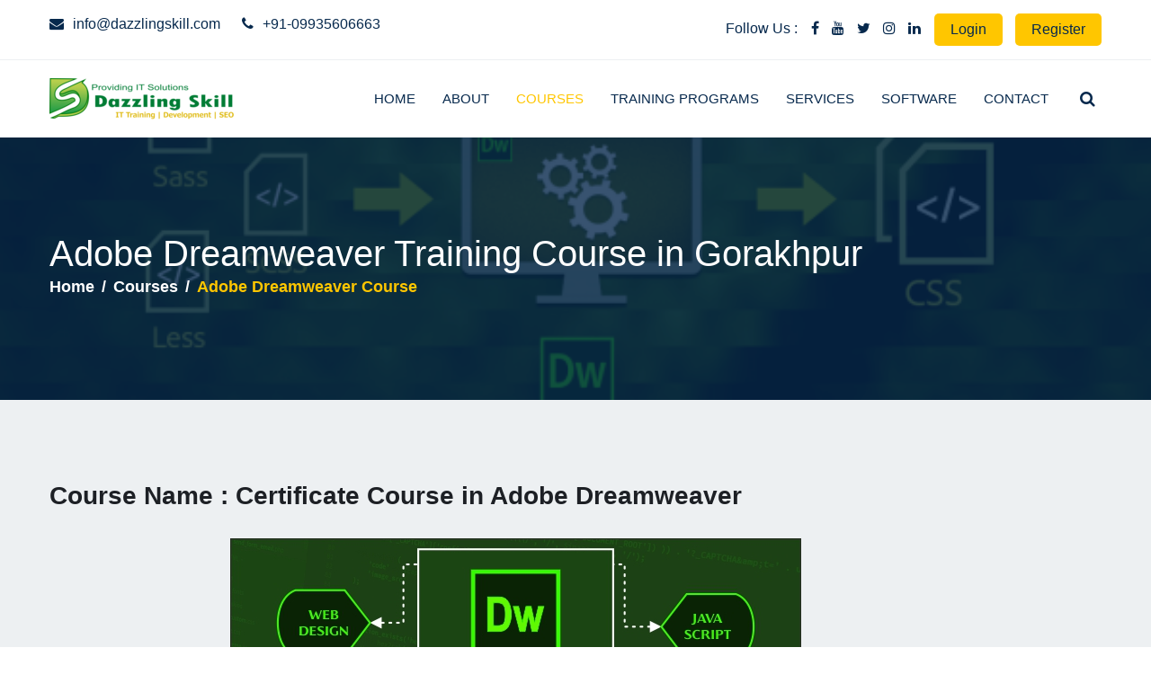

--- FILE ---
content_type: text/html; charset=UTF-8
request_url: https://www.dazzlingskill.com/adobe-dreamweaver-course-in-gorakhpur.php
body_size: 6334
content:
<!doctype html>
<html lang="en">



<head>
    
    <!-- Google Tag Manager -->
<script>(function(w,d,s,l,i){w[l]=w[l]||[];w[l].push({'gtm.start':
new Date().getTime(),event:'gtm.js'});var f=d.getElementsByTagName(s)[0],
j=d.createElement(s),dl=l!='dataLayer'?'&l='+l:'';j.async=true;j.src=
'https://www.googletagmanager.com/gtm.js?id='+i+dl;f.parentNode.insertBefore(j,f);
})(window,document,'script','dataLayer','GTM-ML4NPSV');</script>
<!-- End Google Tag Manager -->
   
    <!--====== Required meta tags ======-->
    <meta charset="utf-8">
    <meta http-equiv="x-ua-compatible" content="ie=edge">
    <meta name="description" content="Adobe Dreamweaver  Training course in Gorakhpur,It is used to edit HTML, PHP, Javascript, CSS and related files and can also be used to upload them to one's Web server.">
    <meta name="viewport" content="width=device-width, initial-scale=1, shrink-to-fit=no">
    
    <!--====== Title ======-->
    <title>Adobe Dreamweaver course Training in Gorakhpur|Dreamweaver:HTML,PHP,Javascript,CSS.</title>

    
    <!--====== Favicon Icon ======-->
    <link rel="shortcut icon" href="favicon.png" type="image/png">
    <style>
  /* hide mobile version by default */
  .logo .mobile {
    display: none;
  }
  /* when screen is less than 600px wide
     show mobile version and hide desktop */
  @media (max-width: 600px) {
    .logo .mobile {
      display: block;
    }
    .logo .desktop {
      display: none;
    }
  }
</style>


    <!--====== Slick css ======-->
    <link rel="stylesheet" href="css/slick.css">

    <!--====== Animate css ======-->
    <link rel="stylesheet" href="css/animate.css">
    
    <!--====== Nice Select css ======-->
    <link rel="stylesheet" href="css/nice-select.css">
    
    <!--====== Nice Number css ======-->
    <link rel="stylesheet" href="css/jquery.nice-number.min.css">

    <!--====== Magnific Popup css ======-->
    <link rel="stylesheet" href="css/magnific-popup.css">

    <!--====== Bootstrap css ======-->
    <link rel="stylesheet" href="css/bootstrap.min.css">
    
    <!--====== Fontawesome css ======-->
    <link rel="stylesheet" href="css/font-awesome.min.css">
    
    <!--====== Default css ======-->
    <link rel="stylesheet" href="css/default.css">
    
    <!--====== Style css ======-->
    <link rel="stylesheet" href="css/style.css">
    
    <!--====== Responsive css ======-->
    <link rel="stylesheet" href="css/responsive.css">
  
  
</head>

<body>
    
    
    <!-- Google Tag Manager (noscript) -->
<noscript><iframe src="https://www.googletagmanager.com/ns.html?id=GTM-ML4NPSV"
height="0" width="0" style="display:none;visibility:hidden"></iframe></noscript>
<!-- End Google Tag Manager (noscript) -->
   
   <!--====== PRELOADER PART START ======-->
    
    <div class="preloader">
        <div class="loader rubix-cube">
            <div class="layer layer-1"></div>
            <div class="layer layer-2"></div>
            <div class="layer layer-3 color-1"></div>
            <div class="layer layer-4"></div>
            <div class="layer layer-5"></div>
            <div class="layer layer-6"></div>
            <div class="layer layer-7"></div>
            <div class="layer layer-8"></div>
        </div>
    </div>
    
    <!--====== PRELOADER PART START ======-->
   
    <!--====== HEADER PART START ======-->
    
    <header id="header-part" class="header-two">
        <div class="header-top d-none d-lg-block">
            <div class="container">
                <div class="row">
                    <div class="col-md-6">
                        <div class="header-contact">
                            <ul>
                               <li><i class="fa fa-envelope"></i><a href="mailto:info@dazzlingskill.com">info@dazzlingskill.com</a></li>
                                <li><i class="fa fa-phone"></i><span><a href="tel:+919935606663">+91-09935606663</a></span></li>
                            </ul>
                        </div> <!-- header contact -->
                    </div>
                    <div class="col-md-6">
                        <div class="header-right d-flex justify-content-end">
                            <div class="social d-flex">
                                <span class="follow-us">Follow Us :</span>
                                <ul>
                                    <li><a href="#"><i class="fa fa-facebook-f"></i></a></li>
                                    <li><a href="#"><i class="fa fa-youtube"></i></a></li>
                                    <li><a href="#"><i class="fa fa-twitter"></i></a></li>
                                    <li><a href="#"><i class="fa fa-instagram"></i></a></li>
                                    <li><a href="#"><i class="fa fa-linkedin"></i></a></li>
                                </ul>
                            </div> <!-- social -->
                            <div class="login-register">
                                <ul>
                                    <li><a href="#">Login</a></li>
                                    <li><a href="#">Register</a></li>
                                </ul>
                            </div>
                        </div> <!-- header right -->
                    </div>
                </div> <!-- row -->
            </div> <!-- container -->
        </div> <!-- header top -->
        
        <div class="navigation">
            <div class="container">
                <div class="row">
                    <div class="col-lg-12">
                        <nav class="navbar navbar-expand-lg">
                            <a class="navbar-brand" href="index.php">
                                   <div class="logo">
  <img src="images/logo_desktop.png" class="desktop" width=205 height=47 alt=Logo />
  <img src="images/logo9.png" class="mobile"  width=320 height=33 alt=Logo  />
</div>
                            </a>
                            <button class="navbar-toggler" type="button" data-toggle="collapse" data-target="#navbarSupportedContent" aria-controls="navbarSupportedContent" aria-expanded="false" aria-label="Toggle navigation">
                                <span class="icon-bar"></span>
                                <span class="icon-bar"></span>
                                <span class="icon-bar"></span>
                            </button>

                            <div class="collapse navbar-collapse sub-menu-bar" id="navbarSupportedContent">
                                <ul class="navbar-nav ml-auto">
                                    <li class="nav-item">
                                        <a href="index.php">Home</a>
                                    </li>
                                    <li class="nav-item">
                                        <a href="about.php">About</a>
                                    </li>
                                    <li class="nav-item">
                                        <a href="courses.php" class="active">Courses</a>
                                        <ul class="sub-menu">
                                            <li><a href="advance-digital-marketing-course-in-gorakhpur.php">Advanced digital marketing course</a></li>
											<li><a href="android-course-in-gorakhpur.php">Android course</a></li>
                                            <li><a href="asp.net-mvc-in-gorakhpur.php">Asp.net mvc</a></li>
                                            <li><a href="java-development-course-in-gorakhpur.php">java development course</a></li>
											<li><a href="php-course-in-gorakhpur.php">php course</a></li>
                                            <li><a href="python-course-in-gorakhpur.php">python course</a></li>
                                            
                                        </ul>
                                    </li>
                                    <li class="nav-item">
                                        <a href="courses.php">Training Programs</a>
                                        <ul class="sub-menu">
                                            <li><a href="#">WordPress training</a></li>
											<li><a href="#">SEO Training</a></li>
                                            <li><a href="#">Graphic Designing</a></li>
                                            <li><a href="web-designing-course-in-gorakhpur.php">Web Designing</a></li>
                                            <li><a href="web-development-training-in-gorakhpur.php">Web Development</a></li>
											<li><a href="advance-digital-marketing-course-in-gorakhpur.php">Digital Marketing</a></li>
                                            <li><a href="python-course-in-gorakhpur.php">Python </a></li>
                                            
                                        </ul>
                                    </li>
                                    <li class="nav-item">
                                        <a href="services.php">Services</a>
                                    </li>
                                    <li class="nav-item">
                                        <a href="#">Software</a>
                                        <ul class="sub-menu">
                                            <li><a href="adobe-photoshop-course-in-gorakhpur.php">ADOBE PHOTOSHOP</a></li>
											<li><a href="adobe-flash-animation-course-in-gorakhpur.php">Adobe Flash</a></li>
                                            <li><a href="adobe-dreamweaver-course-in-gorakhpur.php">Adobe Dreamweaver</a></li>
                                        </ul>
                                    </li>
                                    
                                    <li class="nav-item">
                                        <a href="contact-us.php">Contact</a>
                                        
                                    </li>
                                </ul>
                            </div>
                            <div class="right-icon text-right">
                                <ul>
                                    <li><a href="javascript:void(0)" id="search"><i class="fa fa-search"></i></a></li>
                                    
                                </ul>
                            </div> <!-- right icon -->
                        </nav> <!-- nav -->
                    </div>
                </div> <!-- row -->
            </div> <!-- container -->
        </div>
    </header>
    
    <!--====== HEADER PART ENDS ======-->
   
    <!--====== SEARCH BOX PART START ======-->
    
    <div class="search-box">
        <div class="search-form">
            <div class="closebtn">
                <span></span>
                <span></span>
            </div>
            <form action="#">
                <input type="text" placeholder="Search by keyword">
                <button><i class="fa fa-search"></i></button>
            </form>
        </div> <!-- search form -->
    </div>
    
    <!--====== SEARCH BOX PART ENDS ======-->
   
    <!--====== PAGE BANNER PART START ======-->
    
    <section id="page-banner" class="pt-105 pb-110 bg_cover" data-overlay="8" style="background-image: url(images/course/Adobe-dreamweaver-course-in-gorakhpur1.jpg)">
        <div class="container">
            <div class="row">
                <div class="col-lg-12">
                    <div class="page-banner-cont">
                        <h1 class="text-white">Adobe Dreamweaver Training Course in Gorakhpur</h1>
                        <nav aria-label="breadcrumb">
                            <ol class="breadcrumb">
                                <li class="breadcrumb-item"><a href="#">Home</a></li>
                                <li class="breadcrumb-item"><a href="#">Courses</a></li>
                                <li class="breadcrumb-item active" aria-current="page">Adobe Dreamweaver Course</li>
                            </ol>
                        </nav>
                    </div>  <!-- page banner cont -->
                </div>
            </div> <!-- row -->
        </div> <!-- container -->
    </section>
    
    <!--====== PAGE BANNER PART ENDS ======-->
    
    <!--====== COURSES SINGEl PART START ======-->
    
    <section id="courses-single" class="pt-90 pb-120 gray-bg">
        <div class="container">

                        <div class="title">
                            <h3>Course Name : Certificate Course in Adobe Dreamweaver</h3>
                        </div> <!-- title -->
                         <!-- course terms -->
                        
                        <!-- courses single image -->
                        
                        <div class="courses-tab mt-30">
                        <div class="row">
                         <div class="col-lg-2 col-sm-2">
                                </div>
                                   <div class="col-lg-8 col-sm-8">
                                    <img src="images/course/Adobe-dreamweaver-course-in-gorakhpur.jpg" alt="Adobe-dreamweaver-Courses"> <!-- overview description -->
                                </div>
                                   <div class="col-lg-2 col-sm-2">
                                </div>
                                </div>
                            
                            <div class="row">
                            <div class="col-lg-12 col-sm-12"><br/>
                            
                                            <h6>Course Summary</h6><br/>
<p style="text-align:justify">Adobe Dreamweaver known as Dw for short is a web development application originally created by Macromedia. Dreamweaver allows users to preview websites in locally-installed web browsers. It also has site management tools such as FTP/SFTP and WebDAV file transfer. Dreamweaver, like other HTML editors, edits files locally then uploads them to the remote web server using FTP.<br/>

There are quite a number of web developers who experienced the previous techniques in performing global find and replace. They had to go into the web server and run scripts like sed and awk on their files. But methods like these can be quite complex especially when the regex is badly formed. Now, those days are over, thanks to the continuous evolving of technology. If you want to perform global find and replace on your website, there are web editors that will help you deal with this task.<br/><br/>

You can easily carry this one out and you will agree that this is pretty convenient. This is actually one of the easiest methods that you can use. Whether you will be working on a current file or any other files that you have on your website, Dreamweaver will be able to assist you. After you have performed a global find and replace string or file using the software, you will make it to a point to use it anytime you can. you want to perform a global find and replace task on an entire website, open Dreamweaver and select the predefined site. Highlight the files that you see in the folder list that you want to search through.<br/> Once again, click on the Edit menu and then “Find and Replace” or you can use the shortcut keys that have been mentioned earlier. Now, type the words that you want to find and replace in the appropriate boxes. Make certain that you have selected the option “Selected Files in Site” so that you can search the files in your website. Otherwise, select “Open Documents” in order to only search within the files that you have opened for editing. Another option is to select “Entire Current Local Site” to search all the pages in that website. Now, you can click on “Replace All.”</p>
		
                                        
                                    </div>
                                     
                                
                                
                                
                            </div> <!-- tab content -->
                        </div>
                    </div> <!-- courses single left -->
                    
                </div>
                
            </div> <!-- row -->
             <!-- row -->
        </div> <!-- container -->
    </section>
    
    <!--====== COURSES SINGEl PART ENDS ======-->
    
    <!--====== FOOTER PART START ======-->
    
      <footer id="footer-part">
        <div class="footer-top pt-40 pb-70">
            <div class="container">
                <div class="row">
                    <div class="col-lg-3 col-md-6">
                        <div class="footer-about mt-40">
                            <div class="logo">
                                 <div class="logo">
  <img src="images/logo_desktop.png" class="desktop" width=205 height=47 alt=Logo />
  <img src="images/logo9.png" class="mobile"  width=320 height=33 alt=Logo  />
</div>
                            </div>
                            <p>Dazzling Skill:Software training institute and web designing  company in Gorakhpur,Uttar Pradesh,provides Summer internship 2020 in Gorakhpur in python,java ,Android ,php Live Project Based INDUSTRIAL TRAINING PROGRAMMES.FOR B.E./B.Tech.CS/IT),MCA,BCA students Gorakhpur..</p>
                            <ul class="mt-20">
                                <li><a href="#"><i class="fa fa-facebook-f"></i></a></li>
                                <li><a href="#"><i class="fa fa-twitter"></i></a></li>
                                <li><a href="#"><i class="fa fa-google-plus"></i></a></li>
                                <li><a href="#"><i class="fa fa-instagram"></i></a></li>
                            </ul>
                        </div> <!-- footer about -->
                    </div>
                    <div class="col-lg-4 col-md-6 col-sm-6">
                        <div class="footer-link mt-40">
                            <div class="footer-title pb-25">
                                <h6>Courses</h6>
                            </div>
                            <ul>
                               
                                <li><a href="web-designing-course-in-gorakhpur.php"><i class="fa fa-angle-right"></i>Web Designing Course</a></li>
                                <li><a href="web-development-training-in-gorakhpur.php"><i class="fa fa-angle-right"></i>Web Development</a></li>
                                <li><a href="advance-digital-marketing-course-in-gorakhpur.php"><i class="fa fa-angle-right"></i>Digital Marketing</a></li>
                                <li><a href="java-development-course-in-gorakhpur.php"><i class="fa fa-angle-right"></i>java training course</a></li>
                                <li><a href="asp.net-mvc-in-gorakhpur.php"><i class="fa fa-angle-right"></i>ASP.Net MVC training</a></li>
                                <li><a href="python-course-in-gorakhpur.php"><i class="fa fa-angle-right"></i>Python training course</a></li>
                                <li><a href="android-course-in-gorakhpur.php"><i class="fa fa-angle-right"></i>Android training</a></li>
                            </ul>
                            
                        </div> <!-- footer link -->
                    </div>
                      <div class="col-lg-3 col-md-6">
                        <div class="footer-address mt-40">
                            <div class="footer-title pb-25">
                                <h6>Contact Us</h6>
                            </div>
                            <ul>
                                <li>
                                    <div class="icon">
                                        <i class="fa fa-home"></i>
                                    </div>
                                    <div class="cont">
                                        <p>Near ambika marriage hall Miyan Bazar, Gorakhpur, Uttar Pradesh 273001</p>
                                    </div>
                                </li>
                                <li>
                                    <div class="icon">
                                        <i class="fa fa-phone"></i>
                                    </div>
                                    <div class="cont">
                                        <p>
                                            <a href="tel:+919935606663">Call me at +91-9935-60-6663</a>          
                                        </p>
                                    </div>
                                </li>
                                <li>
                                    <div class="icon">
                                        <i class="fa fa-envelope-o"></i>
                                    </div>
                                    <div class="cont">
                                        <p><a href="mailto:naveed.net1@gmail.com">naveed.net1@gmail.com</a></p>
                                        <p><a href="mailto:info@dazzlingskill.com">info@dazzlingskill.com</a></p>
                                    </div>
                                </li>
                            </ul>
                        </div> <!-- footer address -->
        
                                </div> <!-- container -->
        </div> <!-- footer top -->
        <div class="row">
    <div class="col">
     
                            <div class="map map-big">
        <iframe src="https://www.google.com/maps/embed?pb=!1m14!1m8!1m3!1d14251.37848870553!2d83.361462!3d26.749334!3m2!1i1024!2i768!4f13.1!3m3!1m2!1s0x0%3A0xb7659123e4aa5b98!2sDazzling%20Skill!5e0!3m2!1sen!2sin!4v1569387220549!5m2!1sen!2sin" width="100%" height="250px" frameborder="0" style="border:0;" allowfullscreen=""></iframe></div>
                        </div>
    </div>
</div>
        <div class="footer-copyright pt-10 pb-25">
            <div class="container">
                <div class="row">
                    <div class="col-md-8">
                        <div class="copyright text-md-left text-center pt-15">
                            <p>&copy; Copyrights 2020  All rights reserved. </p>
                        </div>
                    </div>
                    <div class="col-md-4">
                        <div class="copyright text-md-right text-center pt-15">
                            <p>Designed by <span><a href="https://www.dazzlingskill.com">Dazzling Skill</a></span> </p>
                        </div>
                    </div>
                </div> <!-- row -->
            </div> <!-- container -->
        </div> <!-- footer copyright -->
    </footer>
    
    <!--====== FOOTER PART ENDS ======-->
   
    <!--====== BACK TO TP PART START ======-->
    
    <a href="#" class="back-to-top"><i class="fa fa-angle-up"></i></a>
    
    <!--====== BACK TO TP PART ENDS ======-->
   
    
    
    
    
    
    
    
    <!--====== jquery js ======-->
    <script src="js/vendor/modernizr-3.6.0.min.js"></script>
    <script src="js/vendor/jquery-1.12.4.min.js"></script>

    <!--====== Bootstrap js ======-->
    <script src="js/bootstrap.min.js"></script>
    
    <!--====== Slick js ======-->
    <script src="js/slick.min.js"></script>
    
    <!--====== Magnific Popup js ======-->
    <script src="js/jquery.magnific-popup.min.js"></script>
    
    <!--====== Counter Up js ======-->
    <script src="js/waypoints.min.js"></script>
    <script src="js/jquery.counterup.min.js"></script>
    
    <!--====== Nice Select js ======-->
    <script src="js/jquery.nice-select.min.js"></script>
    
    <!--====== Nice Number js ======-->
    <script src="js/jquery.nice-number.min.js"></script>
    
    <!--====== Count Down js ======-->
    <script src="js/jquery.countdown.min.js"></script>
    
    <!--====== Validator js ======-->
    <script src="js/validator.min.js"></script>
    
    <!--====== Ajax Contact js ======-->
    <script src="js/ajax-contact.js"></script>
    
    <!--====== Main js ======-->
    <script src="js/main.js"></script>
    
    

</body>



</html>

--- FILE ---
content_type: text/css
request_url: https://www.dazzlingskill.com/css/style.css
body_size: 8961
content:
Roboto:300,400,500,700);body{font-family:Roboto,sans-serif;font-weight:400;font-style:normal;-webkit-font-smoothing:antialiased;-moz-osx-font-smoothing:grayscale}img{max-width:100%}a:focus,button:focus,input:focus,textarea:focus{text-decoration:none;outline:0}a:focus,a:hover{text-decoration:none}a,i,span{display:inline-block}h1,h2,h3,h4,h5,h6{font-family:Montserrat,sans-serif;font-weight:700;color:#1d2025;margin:0}h1{font-weight:500}h2{font-size:36px}h3{font-size:28px}h4{font-size:22px}h5{font-size:18px}h6{font-size:16px}ol,ul{margin:0;padding:0;list-style-type:none}p{font-size:16px;font-weight:400;line-height:28px;color:#505050;margin:0}.bg_cover{background-position:center center;background-size:cover;background-repeat:no-repeat;width:100%;height:100%}.main-btn{display:inline-block;font-weight:500;text-align:center;white-space:nowrap;vertical-align:middle;-webkit-user-select:none;-moz-user-select:none;-ms-user-select:none;user-select:none;border:1px solid #ffc600;padding:0 35px;font-size:16px;font-family:Montserrat,sans-serif;font-weight:700;line-height:50px;border-radius:5px;color:#07294d;cursor:pointer;position:relative;overflow:hidden;z-index:5;-webkit-transition:.4s ease-in-out;transition:.4s ease-in-out;background-color:#ffc600}.main-btn:hover{color:#ffc600;border-color:#07294d;background-color:#07294d}.main-btn-2{color:#ffc600;border-color:#07294d;background-color:#07294d}.main-btn-2:hover{color:#07294d;background-color:#ffc600;border-color:#ffc600}.section-title h5{color:#07294d;position:relative;padding-bottom:12px}.section-title h5::before{content:'';position:absolute;width:35px;height:2px;background-color:#ffc600;bottom:0;left:0}.section-title h2{font-size:48px;color:#000;padding-top:10px}.preloader{position:fixed;top:0;left:0;width:100%;height:100%;background-color:#fff;z-index:9999}.preloader .color-1{background-color:#ffc600!important}.rubix-cube{border:1px solid #fff;width:48px;height:48px;background-color:#fff;position:absolute;top:50%;left:50%;-webkit-transform:translate(-50%,-50%);transform:translate(-50%,-50%)}.rubix-cube .layer{width:14px;height:14px;background-color:#07294d;border:1px solid #fff;position:absolute}.rubix-cube .layer-1{left:0;top:0;-webkit-animation:rubixcube4 2s infinite linear;animation:rubixcube4 2s infinite linear}.rubix-cube .layer-2{left:16px;top:0;-webkit-animation:rubixcube3 2s infinite linear;animation:rubixcube3 2s infinite linear}.rubix-cube .layer-3{left:32px;top:0}.rubix-cube .layer-4{left:0;top:16px;-webkit-animation:rubixcube5 2s infinite linear;animation:rubixcube5 2s infinite linear}.rubix-cube .layer-5{left:16px;top:16px;-webkit-animation:rubixcube2 2s infinite linear;animation:rubixcube2 2s infinite linear}.rubix-cube .layer-6{left:32px;top:16px;-webkit-animation:rubixcube1 2s infinite linear;animation:rubixcube1 2s infinite linear}.rubix-cube .layer-7{left:0;top:32px;-webkit-animation:rubixcube6 2s infinite linear;animation:rubixcube6 2s infinite linear}.rubix-cube .layer-8{left:16px;top:32px;-webkit-animation:rubixcube7 2s infinite linear;animation:rubixcube7 2s infinite linear}@-webkit-keyframes rubixcube1{20%{top:16px;left:32px}30%{top:32px;left:32px}40%{top:32px;left:32px}50%{top:32px;left:32px}60%{top:32px;left:32px}70%{top:32px;left:32px}80%{top:32px;left:32px}90%{top:32px;left:32px}100%{top:32px;left:16px}}@keyframes rubixcube1{20%{top:16px;left:32px}30%{top:32px;left:32px}40%{top:32px;left:32px}50%{top:32px;left:32px}60%{top:32px;left:32px}70%{top:32px;left:32px}80%{top:32px;left:32px}90%{top:32px;left:32px}100%{top:32px;left:16px}}@-webkit-keyframes rubixcube2{30%{left:16px}40%{left:32px}50%{left:32px}60%{left:32px}70%{left:32px}80%{left:32px}90%{left:32px}100%{left:32px}}@keyframes rubixcube2{30%{left:16px}40%{left:32px}50%{left:32px}60%{left:32px}70%{left:32px}80%{left:32px}90%{left:32px}100%{left:32px}}@-webkit-keyframes rubixcube3{30%{top:0}40%{top:0}50%{top:16px}60%{top:16px}70%{top:16px}80%{top:16px}90%{top:16px}100%{top:16px}}@keyframes rubixcube3{30%{top:0}40%{top:0}50%{top:16px}60%{top:16px}70%{top:16px}80%{top:16px}90%{top:16px}100%{top:16px}}@-webkit-keyframes rubixcube4{50%{left:0}60%{left:16px}70%{left:16px}80%{left:16px}90%{left:16px}100%{left:16px}}@keyframes rubixcube4{50%{left:0}60%{left:16px}70%{left:16px}80%{left:16px}90%{left:16px}100%{left:16px}}@-webkit-keyframes rubixcube5{60%{top:16px}70%{top:0}80%{top:0}90%{top:0}100%{top:0}}@keyframes rubixcube5{60%{top:16px}70%{top:0}80%{top:0}90%{top:0}100%{top:0}}@-webkit-keyframes rubixcube6{70%{top:32px}80%{top:16px}90%{top:16px}100%{top:16px}}@keyframes rubixcube6{70%{top:32px}80%{top:16px}90%{top:16px}100%{top:16px}}@-webkit-keyframes rubixcube7{80%{left:16px}90%{left:0}100%{left:0}}@keyframes rubixcube7{80%{left:16px}90%{left:0}100%{left:0}}.header-top{background-color:#07294d;padding-top:15px;padding-bottom:15px}.header-contact ul li{display:inline-block;margin-right:20px;color:#c6c6c6;font-size:16px;font-weight:500}.header-contact ul li:last-child{margin-right:0}.header-contact ul li i{margin-right:10px}.header-contact ul li a{color:#c6c6c6;font-weight:500;font-size:16px}.header-right .social .follow-us{font-size:16px;color:#c6c6c6;padding-right:10px;font-weight:500}.header-right .social ul li{display:inline-block;padding:0 5px}.header-right .social ul li a{color:#c6c6c6;font-size:16px}.header-right .social ul li a:hover{color:#ffc600}.login-register ul li{display:inline-block;margin-left:25px;position:relative}.login-register ul li::before{position:absolute;content:'/';color:#ffc600;font-size:16px;top:0;left:-16px}.login-register ul li:first-child::before{display:none}.login-register ul li a{color:#ffc600;font-size:16px;font-weight:500;transition:all .3s linear}.login-register ul li a:hover{color:#fff}.navigation.sticky{position:fixed;top:0;left:0;width:100%;background:#fff;z-index:999;border-bottom:1px solid #cecece;-webkit-box-shadow:0 0 191px 0 rgba(0,0,0,.06);box-shadow:0 0 191px 0 rgba(0,0,0,.06);-webkit-animation:sticky 2s;animation:sticky 2s}@-webkit-keyframes sticky{0%{-webkit-transform:translateY(-100%);transform:translateY(-100%)}100%{-webkit-transform:translateY(0);transform:translateY(0)}}@keyframes sticky{0%{-webkit-transform:translateY(-100%);transform:translateY(-100%)}100%{-webkit-transform:translateY(0);transform:translateY(0)}}.navigation .navbar{padding:0}.navigation .navbar .navbar-nav{margin-right:20px}.navigation .navbar .navbar-nav li{position:relative}.navigation .navbar .navbar-nav li a{font-size:15px;font-weight:500;color:#07294d;text-transform:uppercase;-webkit-transition:all .4s linear;transition:all .4s linear;padding:32px 15px 32px 15px;display:block}.navigation .navbar .navbar-nav>li:hover>a,.navigation .navbar .navbar-nav>li>a.active{color:#ffc600}.navigation .navbar .navbar-nav li .sub-menu{position:absolute;top:110%;left:0;background-color:#07294d;width:180px;opacity:0;visibility:hidden;-webkit-transition:all .4s linear;transition:all .4s linear;z-index:99}.navigation .navbar .navbar-nav li:hover .sub-menu{opacity:1;visibility:visible;top:100%}.navigation .navbar .navbar-nav li .sub-menu li{margin-right:0}.navigation .navbar .navbar-nav li .sub-menu li a{padding:10px 15px;display:block;border-bottom:1px solid rgba(255,255,255,.5);color:#fff}.navigation .navbar .navbar-nav li .sub-menu li a.active,.navigation .navbar .navbar-nav li .sub-menu li a:hover{padding-left:20px;color:#ffc600}.sub-nav-toggler{display:none}.navigation .navbar .navbar-nav li .sub-menu li:last-child a{border-bottom:0}.navbar .navbar-toggler{padding:3px 8px;margin:18px 0;-webkit-transform:all .4s linear;transform:all .4s linear}.navbar .navbar-toggler .icon-bar{width:30px;height:2px;background-color:#07294d;display:block;margin:5px 0;position:relative;-webkit-transition:all .4s linear;transition:all .4s linear}.navbar .navbar-toggler.active .icon-bar:nth-of-type(1){-webkit-transform:rotate(46deg);transform:rotate(46deg);top:7px}.navbar .navbar-toggler.active .icon-bar:nth-of-type(2){opacity:0}.navbar .navbar-toggler.active .icon-bar:nth-of-type(3){-webkit-transform:rotate(134deg);transform:rotate(134deg);top:-7px}.right-icon ul li{display:inline-block;margin-right:17px;padding:22px 0}.right-icon ul li:last-child{margin-right:0}.right-icon ul li a{font-size:18px;color:#07294d;position:relative;padding-right:7px}.right-icon ul li a span{font-size:12px;color:#fff;background-color:#ffc600;border-radius:50%;padding:0 4px;position:absolute;top:-5px;right:0}.header-two .header-top{background-color:#fff;border-bottom:1px solid #edf0f2}.header-two .header-contact ul li{color:#07294d}.header-two .header-contact ul li a{color:#07294d}.header-two .header-right .social .follow-us{color:#07294d}.header-two .header-right .social ul li a{color:#07294d}.header-two .header-right .social ul li a:hover{color:#ffc600;-webkit-transition:all .4s linear;transition:all .4s linear}.header-two .login-register ul li a{color:#07294d;font-size:16px;font-weight:500;padding:6px 18px;background:#ffc600;border-radius:5px;transition:all .3s linear}.header-two .login-register ul li a:hover{background:#07294d;color:#fff}.header-two .login-register ul li::before{display:none}.header-two .login-register ul li{margin-left:10px}.header-two .header-right .social{margin-top:5px}.header-two .navigation .navbar .navbar-nav li .sub-menu{background-color:#fff}.header-two .navigation .navbar .navbar-nav li .sub-menu li a{border-bottom:1px solid #edeff2;color:#07294d}.header-two .navigation .navbar .navbar-nav li .sub-menu li a.active,.header-two .navigation .navbar .navbar-nav li .sub-menu li a:hover{color:#ffc600}.header-three .navigation{background-color:transparent;position:absolute;top:0;left:0;width:100%;z-index:99;padding:10px 0}.header-three .navigation .navbar .navbar-nav li a{color:#fff}.header-three .navigation .navbar .navbar-nav li a:hover{color:#ffc600}.header-three .navigation .right-icon ul li a{color:#fff}.header-three .navigation.sticky{position:fixed;width:100%;background-color:#fff;padding:0 0}.header-three .navigation.sticky .navbar .navbar-nav li a{color:#07294d}.header-three .navigation.sticky .navbar .navbar-nav li a:hover{color:#ffc600}.header-three .navigation.sticky .right-icon ul li a{color:#07294d}.header-three .navigation .navbar .navbar-nav li .sub-menu{background-color:#fff}.header-three .navigation .navbar .navbar-nav li .sub-menu li a{border-bottom:1px solid #edeff2;color:#07294d}.header-three .navigation .navbar .navbar-nav li .sub-menu li a:hover{color:#ffc600}.header-four .navigation .navbar .navbar-nav li .sub-menu{background-color:#fff}.header-four .navigation .navbar .navbar-nav li .sub-menu li a{border-bottom:1px solid #edeff2;color:#07294d}.header-four .navigation .navbar .navbar-nav li .sub-menu li a.active,.header-four .navigation .navbar .navbar-nav li .sub-menu li a:hover{color:#ffc600}.search-box{position:fixed;top:0;left:0;width:100%;height:100%;background-color:rgba(7,41,77,.5);z-index:999;display:none}.closebtn{position:absolute;top:20px;right:50px;cursor:pointer;width:30px;height:25px}.closebtn span{width:30px;height:2px;background-color:#fff;position:relative;display:block}.closebtn span:nth-of-type(1){-webkit-transform:rotate(45deg);transform:rotate(45deg);top:11px}.closebtn span:nth-of-type(2){-webkit-transform:rotate(-45deg);transform:rotate(-45deg);top:9px}.search-box .search-form input{width:50%;height:50px;position:absolute;top:50%;left:50%;-webkit-transform:translate(-50%,-50%);transform:translate(-50%,-50%);background-color:#fff;border:2px solid #07294d;color:#07294d;padding-left:20px;border-radius:50px}.search-box .search-form button{position:absolute;top:50%;left:72%;-webkit-transform:translate(-50%,-50%);transform:translate(-50%,-50%);padding:0;border:0;background-color:transparent;color:#07294d;cursor:pointer;font-size:16px}.single-slider{padding-bottom:300px}.slider-cont{position:relative;z-index:5;overflow:hidden}.slider-cont h1{font-size:60px;font-family:Montserrat,sans-serif;font-weight:700;color:#fff;padding-bottom:25px}.slider-cont p{font-size:18px;color:#fff;font-weight:600;padding-bottom:50px}.slider-cont ul li{display:inline-block;margin-right:15px}.slider-cont ul li:last-child{margin-right:0}.slider-active .slick-arrow{position:absolute;top:50%;left:0;z-index:5;opacity:0;visibility:hidden;-webkit-transition:all .4s linear}.slider-active .next.slick-arrow{left:auto;right:0}.slider-active:hover .slick-arrow{left:30px;opacity:1;visibility:visible}.slider-active:hover .next.slick-arrow{left:auto;right:30px}.slider-active .slick-arrow i{font-size:30px;color:#fff;cursor:pointer;width:50px;height:50px;line-height:48px;border-radius:50%;border:1px solid #fff;text-align:center;-webkit-transition:all .4s linear;transition:all .4s linear}.slider-active .slick-arrow i:hover{background-color:#ffc600;border-color:#ffc600}.slider-2 .slider-cont h1{padding-bottom:40px}.slider-2.single-slider{padding-top:230px;padding-bottom:250px}#slider-part-3{position:relative;padding-top:220px;padding-bottom:120px}#slider-part-3::before{content:'';position:absolute;top:0;left:0;width:100%;height:100%;background-color:rgba(0,0,0,.4)}.slider-cont-3{position:relative;z-index:5;background-color:rgba(7,41,77,.8);padding:70px 100px 80px}.slider-cont-3 h2{color:#fff;font-size:48px;padding-bottom:8px}.slider-cont-3 span{font-size:24px;color:#fff}.slider-search{background-color:#fff;border-radius:5px}.slider-search .nice-select{width:100%;height:55px;line-height:55px;border-top-right-radius:0;border-bottom-right-radius:0;border:0}.slider-search .nice-select span{font-size:16px;font-family:Poppins,sans-serif;color:#07294d;font-weight:400}.slider-search .nice-select .list{width:100%;border-radius:0;margin:0}.slider-search .nice-select::after{border-bottom:0;border-right:8px solid #07294d;border-top:8px solid transparent;height:0;margin-top:-4px;width:0}.slider-search input{width:100%;height:55px;border:0;border-left:1px solid #a8a8a8;padding-left:25px;font-size:16px;font-family:Poppins,sans-serif;color:#8a8a8a}.slider-search .main-btn{line-height:53px;width:100%;padding:0}.slider-search .main-btn:hover{border-color:#07294d}.single-slider-feature{display:-moz-flex;display:-ms-flex;display:-o-flex;display:-webkit-box;display:-ms-flexbox;display:flex;-webkit-box-align:start;-ms-flex-align:start;align-items:flex-start}.single-slider-feature .cont{padding-left:30px}.single-slider-feature .cont h3{color:#fff;padding-bottom:3px;margin-top:-3px;font-size:24px}.single-slider-feature .cont span{color:#fff;font-size:15px}.slider-4{position:relative}.slider-4::before{position:absolute;content:'';top:0;left:0;background-image:url(../images/slider/slider-shape.png);background-position:center center;width:100%;height:100%}.slider-cont-4 h1{color:#07294d;padding-bottom:35px}.slider-cont-4 p{color:#07294d}.color-1{background-color:#4886ff}.color-2{background-color:#b5d56a}.color-3{background-color:#ff6f6f}.category{background-color:#07294d;border-radius:10px;margin-top:-150px;position:relative;z-index:5}.category-text h2{font-size:36px;color:#fff;padding:0 50px}.single-category{padding:20px 0;border-radius:5px;display:block}.single-category .icon{display:inline-block}.single-category .cont{display:block}.single-category .cont span{color:#fff;font-size:18px;padding-top:15px;font-family:Montserrat,sans-serif;font-weight:700}.category-slide a{display:block}.category-slide .slick-arrow{position:absolute;top:50%;right:-50px;-webkit-transform:translateY(-50%);transform:translateY(-50%)}.category-slide .prev.slick-arrow{right:auto;left:-50px}.category-slide .slick-arrow i{width:35px;height:35px;line-height:35px;border-radius:50%;background-color:#557495;text-align:center;font-size:24px;color:#fff;cursor:pointer;-webkit-transition:all .4s linear;transition:all .4s linear}.category-slide .slick-arrow i:hover{background-color:#ffc600}.category-tow{background-color:#fff;-webkit-box-shadow:0 0 60px 0 rgba(0,0,0,.1);box-shadow:0 0 60px 0 rgba(0,0,0,.1)}.category-text-tow h2{color:#07294d}#about-part{position:relative;padding-bottom:220px}.about-bg{width:52%;position:absolute;bottom:0;right:0;z-index:-2}.about-bg::before{position:absolute;content:'';width:100%;height:100%;background:#fff;background:-webkit-gradient(linear,left top,left bottom,color-stop(60%,rgba(255,255,255,0)),to(#fff));background:linear-gradient(180deg,rgba(255,255,255,0) 60%,#fff 100%)}.about-bg img{width:100%}.about-cont p{padding-top:30px}.about-event{-webkit-box-shadow:0 0 191px 0 rgba(0,0,0,.06);box-shadow:0 0 191px 0 rgba(0,0,0,.06);padding:65px 70px 37px;background-color:rgba(255,255,255,.95)}.about-event .event-title h3{font-size:36px;color:#000;padding-bottom:5px}.about-event ul li .single-event{padding:25px 0;border-bottom:1px solid #cecece}.about-event ul li:last-child .single-event{border-bottom:0}.about-event ul li .single-event span{font-size:14px;color:#8a8a8a;margin-right:20px}.about-event ul li .single-event span i{color:#ffc600;margin-right:3px}.about-event ul li .single-event a{display:block}.about-event ul li .single-event a h4{padding-top:5px;padding-bottom:10px;color:#000;font-size:24px;-webkit-transition:all .4s linear;transition:all .4s linear}.about-event ul li .single-event a:hover h4{color:#ffc600}.about-tow{position:relative;padding-bottom:150px!important}.about-shape{position:absolute;top:0;height:100%;width:30%}.about-shape img{width:100%}.about-image-tow{position:relative}.about-image-tow::before{position:absolute;content:'';background-image:url(../images/about/dot-shape.png);background-position:center center;background-size:contain;width:305px;height:370px;left:-100px;bottom:-60px;z-index:-1}.about-image-tow img{width:100%;border-radius:5px}.about-shape-tow{position:absolute;left:-36px;bottom:170px}.about-shape-three{position:absolute;bottom:-30px;left:85px}.apply{margin-top:-100px;position:relative}.apply-color-1{background-color:#07294d;border-top-left-radius:5px;border-bottom-left-radius:5px}.apply-color-2{background-color:#092e56;border-top-right-radius:5px;border-bottom-right-radius:5px}.apply .apply-cont{padding:45px 50px 50px}.apply .apply-cont h3{font-size:30px;color:#fff;padding-bottom:15px}.apply .apply-cont p{color:#fff;padding-bottom:45px}.apply .apply-cont .main-btn:hover{border-color:#ffc600}.apply-area-tow{position:relative}.apply-area-tow::before{position:absolute;content:'';top:0;left:0;width:100%;height:100%;background-image:url(../images/apply-tow/apply-shape.png);background-position:center center;background-repeat:no-repeat}.apply-bg-one,.apply-bg-tow{position:absolute;top:0;left:0;width:50%;height:100%;background-color:#07294d;z-index:-1}.apply-bg-tow{background-color:#103965;left:auto;right:0}.single-apply .apply-content .apply-title{font-size:30px;font-weight:700;color:#fff;padding-bottom:20px}.single-apply .apply-content p{color:#fff;padding-bottom:35px}.single-apply .apply-content .main-btn:hover{border-color:#fff;background-color:transparent;color:#fff}.single-course{background-color:#fff;border-radius:5px;overflow:hidden}.single-course>.thum{position:relative}.single-course .thum .image{overflow:hidden}.single-course .thum .image img{width:100%;-webkit-transition:all .4s linear;transition:all .4s linear}.single-course:hover .thum .image img{-webkit-transform:scale(1.1);transform:scale(1.1)}.single-course .thum .price{position:absolute;right:60px;bottom:-24px}.single-course .thum .price span{font-size:14px;color:#07294d;font-family:Montserrat,sans-serif;font-weight:700;width:55px;height:55px;line-height:55px;border-radius:50%;background-color:#ffc600;text-align:center}.single-course .cont{padding-top:28px;padding-bottom:34px;padding-left:30px;padding-right:30px}.single-course .cont>ul{display:inline-block;margin-right:10px}.single-course .cont ul li{display:inline-block;margin:1px}.single-course .cont ul li>i{font-size:13px;color:#ffc600}.single-course .cont span{font-size:13px;color:#000}.single-course .cont h4{font-weight:600;font-size:24px;color:#000;padding-top:15px;padding-bottom:40px;-webkit-transition:all .4s linear;transition:all .4s linear}.single-course .cont h4:hover{color:#ffc600}.single-course .course-teacher{border-top:1px solid #e0e0e0;padding-top:20px;overflow:hidden}.single-course .course-teacher>.thum{display:inline-block}.single-course .course-teacher>.thum img{border-radius:50%;width:40px;height:40px}.single-course .course-teacher .name{display:inline-block;margin-left:10px;position:relative;bottom:13px}.single-course .course-teacher .name a h6{font-size:15px;color:#24486e;-webkit-transition:all .4s linear;transition:all .4s linear}.single-course .course-teacher .name a:hover h6{color:#ffc600}.single-course .course-teacher .admin{display:inline-block;float:right;overflow:hidden}.single-course .course-teacher .admin ul{margin-top:8px}.single-course .course-teacher .admin ul li{margin-right:20px}.single-course .course-teacher .admin ul li:last-child{margin-right:0}.single-course .course-teacher .admin ul li a{font-size:15px;color:#8a8a8a;-webkit-transition:all .4s linear;transition:all .4s linear}.single-course .course-teacher .admin ul li a:hover{color:#ffc600}.single-course .course-teacher .admin ul li a span{color:#8a8a8a;margin-left:3px}.course-slide .slick-arrow{position:absolute;top:-125px;right:0}.course-slide .prev.slick-arrow{left:auto;right:50px}.course-slide .slick-arrow i{width:40px;height:40px;line-height:36px;border-radius:5px;color:#000;border:2px solid #aaa;font-size:18px;text-align:center;cursor:pointer;-webkit-transition:all .4s linear;transition:all .4s linear}.course-slide .slick-arrow:hover i{border-color:#ffc600;background-color:#ffc600}#video-feature{position:relative}.feature-bg{position:absolute;top:0;right:0;width:50%;height:100%;background-color:rgba(7,41,77,.9)}.video{padding-left:80px}.video i{width:120px;height:120px;line-height:120px;text-align:center;font-size:24px;background-color:#ffc600;color:#07294d;border-radius:50%}.feature{position:relative;z-index:5}.feature .feature-title h3{font-size:36px;color:#fff;padding-bottom:15px}.feature ul li .single-feature{padding-top:55px;overflow:hidden}.feature ul li .single-feature .icon{float:left;overflow:hidden;display:inline-block;padding-right:30px}.feature ul li .single-feature .cont{width:78%;float:left;overflow:hidden}.feature ul li .single-feature .cont h4{font-size:24px;color:#fff;padding-bottom:15px}.feature ul li .single-feature .cont p{color:#fff}.video-tow .video-image{position:relative}.video-tow .video-image img{width:100%;border-radius:5px}.video-tow .video-image a{position:absolute;top:50%;left:50%;-webkit-transform:translate(-50%,-50%);transform:translate(-50%,-50%)}.feature-tow .feature-title h3{color:#103965}.feature-tow ul li .single-feature .cont h4{color:#103965}.feature-tow ul li .single-feature .cont p{color:#505050}.teachers-cont p{padding-top:30px}.single-teachers{position:relative}.single-teachers .image{border-radius:5px;overflow:hidden}.single-teachers .image img{-webkit-transition:all .4s linear;transition:all .4s linear;width:100%}.single-teachers:hover .image img{-webkit-transform:scale(1.1);transform:scale(1.1)}.single-teachers .cont{position:absolute;bottom:15px;left:0;right:0;width:80%;background-color:#fff;border-radius:5px;margin:0 auto;padding:15px}.single-teachers .cont a{display:block}.single-teachers .cont a h6{color:#000;font-size:15px;-webkit-transition:all .4s linear;transition:all .4s linear}.single-teachers .cont a:hover h6{color:#ffc600}.single-teachers .cont span{font-size:14px;color:#8a8a8a}.teachers-area-tow{position:relative}.teachers-area-tow::before{position:absolute;content:'';top:0;width:100%;height:100%;background-image:url(../images/teachers/teachers-shape.png);background-position:center center;background-size:contain}.single-publication{background-color:#fff;padding:15px;border-radius:5px}.single-publication .image{position:relative}.single-publication .image img{width:100%}.single-publication .image .add-cart{position:absolute;top:0;left:0;width:100%;height:100%;background-color:rgba(7,41,77,.8);opacity:0;-webkit-transition:all .4s linear;transition:all .4s linear;text-align:center}.single-publication .image:hover .add-cart{opacity:1}.single-publication .image .add-cart ul{position:absolute;top:50%;left:0;-webkit-transform:translateY(-50%);transform:translateY(-50%);width:100%}.single-publication .image .add-cart ul li{display:inline-block;margin:0 5px}.single-publication .image .add-cart ul li a{font-size:16px;color:#ffc600;width:35px;line-height:35px;border:1px solid #ffc600;text-align:center;-webkit-transition:all .4s linear;transition:all .4s linear}.single-publication .image .add-cart ul li a:hover{background-color:#ffc600;color:#07294d}.single-publication .content .book-title a{font-size:18px;color:#000;font-weight:600;-webkit-transition:all .4s linear;transition:all .4s linear;margin-bottom:5px}.single-publication .content .book-title a:hover{color:#ffc600}.single-publication .content .writer-name{font-size:15px;color:#505050}.single-publication .content .writer-name span{color:#07294d;padding-bottom:10px}.single-publication .content .price .normal-price{font-size:16px;font-weight:600;color:#07294d}.single-publication .content .price .discount-price{font-size:14px;color:#505050;margin-left:10px;position:relative}.single-publication .content .price .discount-price::before{position:absolute;content:'';background-color:#505050;width:100%;height:1px;top:50%;left:0;-webkit-transform:translateY(-50%);transform:translateY(-50%)}.single-publication .content .price-btn{border-top:1px solid #eee;padding-top:5px}.single-publication .content .price-btn .main-btn{padding:0 13px;line-height:40px;height:42px;font-size:15px}.single-publication .content .price-btn .main-btn i{margin-right:5px}.single-publication .content .description{padding-top:10px;padding-bottom:25px}#testimonial .section-title{position:relative;z-index:5}#testimonial .section-title h2,#testimonial .section-title h5{color:#fff}#testimonial .section-title h5::before{background-color:#fff}.testimonial-slide{position:relative;z-index:5}.single-testimonial{position:relative}.single-testimonial .testimonial-thum{position:absolute;display:inline-block;left:0;top:50%;-webkit-transform:translateY(-50%);transform:translateY(-50%)}.single-testimonial .testimonial-thum img{border-radius:5px}.single-testimonial .testimonial-thum .quote{position:absolute;right:-22px;top:-22px}.single-testimonial .testimonial-thum .quote i{width:45px;height:45px;line-height:45px;text-align:center;background-color:#ffc600;border-radius:50%;color:#07294d;font-size:18px}.single-testimonial .testimonial-cont{padding-left:140px}.single-testimonial .testimonial-cont p{color:#fff;padding-bottom:32px}.single-testimonial .testimonial-cont h6{color:#fff;padding-bottom:4px}.single-testimonial .testimonial-cont span{color:#fff;font-size:18px}.testimonial-slide .slick-dots{margin:0 auto}.testimonial-slide .slick-dots li{display:inline-block;margin-top:15px}.testimonial-slide .slick-dots li button{width:10px;height:10px;border-radius:50%;background-color:#fff;font-size:0;padding:0;border:0;margin:0 3px;cursor:pointer}.testimonial-slide .slick-dots li.slick-active button{background-color:#ffc600}.single-news .news-thum img{width:100%;border-radius:5px}.single-news .news-cont ul li{display:inline-block;margin-right:25px}.single-news .news-cont ul li:last-child{margin-right:0}.single-news .news-cont ul li a{color:#8a8a8a;font-size:15px}.single-news .news-cont ul li a i{color:#ffc600;margin-right:8px}.single-news .news-cont ul li a span{color:#07294d}.single-news .news-cont a{display:block}.single-news .news-cont a h3{font-size:24px;color:#000;padding-bottom:20px;padding-top:10px;-webkit-transition:all .4s linear;transition:all .4s linear}.single-news .news-cont a:hover h3{color:#ffc600}.news-list .news-cont h3{font-size:20px}.news-list .news-cont ul li a{font-size:14px}.footer-top{background-color:#07294d}.footer-about{padding-right:50px}.footer-about p{color:#fff;padding-top:15px}.footer-about ul li{display:inline-block;margin-right:15px}.footer-about ul li:last-child{margin-right:0}.footer-about ul li a{width:35px;line-height:35px;font-size:15px;color:#fff;border-radius:50%;text-align:center;background-color:#021d3a;-webkit-transition:all .4s linear;transition:all .4s linear}.footer-about ul li a:hover{background-color:#ffc600;color:#021d3a;-webkit-transition:all .4s linear;transition:all .4s linear}.footer-title h6{font-size:18px;color:#fff}.footer-link{overflow:hidden}.footer-link ul{width:50%;float:left;overflow:hidden}.footer-link ul li{line-height:35px}.footer-link ul li a{color:#fff;font-size:15px;-webkit-transition:all .4s linear;transition:all .4s linear}.footer-link ul li a i{margin-right:8px;color:#ffc600;-webkit-transition:all .4s linear;transition:all .4s linear}.footer-link ul li a:hover{color:#ffc600}.footer-link ul li a:hover i{margin-right:15px}.support ul{float:none;width:100%}.footer-address ul li{position:relative;margin-bottom:10px}.footer-address ul li:last-child{margin-bottom:0}.footer-address ul li .icon i{font-size:18px;color:#ffc600;position:absolute;left:0;top:5px}.footer-address ul li .cont{padding-left:35px}.footer-address ul li .cont p{color:#fff}.footer-copyright{background-color:#021d3a}.footer-copyright .copyright p{color:#fff}.footer-copyright .copyright p span{font-weight:600}.back-to-top{position:fixed;right:20px;bottom:20px;width:40px;height:40px;line-height:35px;background-color:#ffc600;color:#fff;font-size:28px;border-radius:5px;z-index:99;text-align:center;-webkit-transition:all .4s linear;transition:all .4s linear;display:none}.back-to-top:hover{color:#fff;background-color:#021d3a}.category-2-items .single-items{position:relative}.category-2-items .single-items .items-image{position:relative}.category-2-items .single-items .items-image img{width:100%;border-radius:5px}.category-2-items .single-items .items-image::before{content:'';position:absolute;top:0;left:0;width:100%;height:100%;background-color:rgba(7,41,77,.6);border-radius:5px}.category-2-items .single-items .items-cont{position:absolute;top:50%;left:0;width:100%;-webkit-transform:translateY(-50%);transform:translateY(-50%)}.category-2-items .single-items .items-cont h5{color:#fff;font-size:18px;-webkit-transition:all .4s linear;transition:all .4s linear}.category-2-items .single-items .items-cont span{font-size:14px;color:#fff}.category-2-items .single-items .items-cont h5:hover{color:#ffc600}.category-form{border-radius:5px;overflow:hidden;-webkit-box-shadow:0 0 75px 0 rgba(0,0,0,.1);box-shadow:0 0 75px 0 rgba(0,0,0,.1);margin-top:-154px}.category-form .form-title{background-color:#07294d;padding-top:35px;padding-bottom:40px}.category-form .form-title h3{color:#ffc600;font-size:36px}.category-form .form-title span{font-size:24px;color:#fff;font-family:Montserrat,sans-serif}.category-form .main-form{padding-top:20px;padding-left:40px;padding-right:40px;padding-bottom:40px;background-color:#fff}.category-form .main-form .single-form{margin-top:20px}.category-form .main-form .single-form input{width:100%;height:60px;padding:0 30px;font-size:15px;color:#8a8a8a;border:1px solid #a1a1a1;border-radius:5px}.category-form .main-form .single-form .main-btn{width:100%;line-height:60px;margin-top:20px}.single-course-2>.thum{position:relative}.single-course-2>.thum .image>img{border-radius:5px;width:100%}.single-course-2>.thum .price{position:absolute;bottom:40px;right:15px;z-index:5}.single-course-2>.thum .price span{font-size:14px;color:#07294d;font-family:Montserrat,sans-serif;font-weight:700;width:55px;height:55px;line-height:55px;border-radius:50%;background-color:#ffc600;text-align:center}.single-course-2>.thum .course-teacher{background-color:rgba(0,0,0,.8);padding:15px 25px;position:absolute;bottom:0;left:0;width:100%;border-bottom-left-radius:5px;border-bottom-right-radius:5px}.single-course-2>.thum .course-teacher>.thum{display:inline-block}.single-course-2>.thum .course-teacher>.thum img{border-radius:50%}.single-course-2>.thum .course-teacher .name{display:inline-block;margin-left:5px;bottom:13px}.single-course-2>.thum .course-teacher .name h6{color:#fff;-webkit-transition:all .4s linear;transition:all .4s linear}.single-course-2>.thum .course-teacher .name h6:hover{color:#ffc600}.single-course-2>.thum .course-teacher .review{display:inline-block;margin-left:15px;bottom:13px}.single-course-2>.thum .course-teacher .review ul li{display:inline-block;font-size:12px;color:#ffc600}.single-course-2 .cont{padding-top:25px}.single-course-2 .cont h4{font-weight:600;font-weight:24px;color:#000;-webkit-transition:all .4s linear;transition:all .4s linear}.single-course-2 .cont h4:hover{color:#ffc600}.single-counter{position:relative;z-index:5}.single-counter span{font-size:36px;color:#ffc600;font-family:Montserrat,sans-serif;font-weight:600}.single-counter p{font-family:Montserrat,sans-serif;font-weight:400;color:#fff;font-size:15px}.counter-3 p{color:#07294d;font-weight:600}.single-counter-tow{position:relative;z-index:5}.single-counter-tow .counter-content{padding-left:30px}.single-counter-tow span{font-size:24px;font-weight:700;color:#fff}.single-counter-tow p{color:#fff}.teachers-2 .teachers-2-single{background-color:#fff;display:-moz-flex;display:-ms-flex;display:-o-flex;display:-webkit-box;display:-ms-flexbox;display:flex;-webkit-box-align:center;-ms-flex-align:center;align-items:center;padding:40px 15px}.teachers-2 .teachers-2-single .thum img{border-radius:50%}.teachers-2 .teachers-2-single .cont{padding-left:20px}.teachers-2 .teachers-2-single .cont a h5{font-size:18px;color:#000;-webkit-transition:all .4s linear;transition:all .4s linear}.teachers-2 .teachers-2-single .cont a:hover h5{color:#ffc600}.teachers-2 .teachers-2-single .cont p{font-size:15px}.teachers-2 .teachers-2-single .cont span{font-size:14px;color:#07294d}.teachers-2 .teachers-2-single .cont span i{margin-right:5px;color:#ffc600}.student-slide{z-index:5}.happy-student{background-color:#07294d;padding-top:65px;padding-left:80px;padding-right:80px;padding-bottom:80px;border-radius:5px;position:relative}.happy-student{background-color:#07294d;padding-top:65px;padding-left:80px;padding-right:80px;padding-bottom:80px;border-radius:5px;position:relative}.happy-student .happy-title h3{font-size:36px;color:#fff;padding-bottom:60px}.happy-student .single-student{position:relative;z-index:5}.happy-student .single-student img{padding-bottom:20px}.happy-student .single-student p{color:#fff;padding-bottom:30px;padding-right:135px}.happy-student .single-student h6{color:#fff;font-size:16px}.happy-student .single-student span{font-size:14px;color:#fff}.happy-student .student-image{position:absolute;bottom:0;right:0}.event-bg{position:relative;border-radius:5px;overflow:hidden}.event-bg::before{content:'';position:absolute;top:0;left:0;width:100%;height:100%;background:-webkit-gradient(linear,left top,right top,from(rgba(7,41,77,.3)),color-stop(10%,rgba(7,41,77,.3)),to(#07294d));background:linear-gradient(to right,rgba(7,41,77,.3) 0,rgba(7,41,77,.3) 10%,#07294d 100%)}.event-2 .event-title h3{font-size:36px;color:#fff;padding-bottom:5px}.event-2 ul li .single-event{padding:25px 0;border-bottom:1px solid #cecece}.event-2 ul li:last-child .single-event{border-bottom:0}.event-2 ul li .single-event span{font-size:14px;color:#fff;margin-right:20px}.event-2 ul li .single-event span i{color:#ffc600;margin-right:3px}.event-2 ul li .single-event a{display:block}.event-2 ul li .single-event a h4{padding-top:5px;padding-bottom:10px;color:#fff;font-size:24px;-webkit-transition:all .4s linear;transition:all .4s linear}.event-2 ul li .single-event a:hover h4{color:#ffc600}.single-event-list-2{background-color:#fff;padding:30px;border-radius:5px}.single-event-list-2 .event-thum img{width:100%;border-radius:5px}.single-event-list-2 .event-cont span{font-size:14px;color:#8a8a8a;margin-right:20px}.single-event-list-2 .event-cont span i{color:#ffc600;margin-right:3px}.single-event-list-2 .event-cont a{display:block}.single-event-list-2 .event-cont a h4{padding-top:20px;padding-bottom:10px;color:#000;font-size:20px;-webkit-transition:all .4s linear;transition:all .4s linear}.single-event-list-2 .event-cont a:hover h4{color:#ffc600}.count-down-cont{position:relative;z-index:5}.count-down-cont h3{font-size:30px;color:#fff;font-weight:500;padding-bottom:5px}.count-down-cont h2{font-size:72px;color:#ffc600;font-weight:700;padding-bottom:37px}.count-down-time{display:-moz-flex;display:-ms-flex;display:-o-flex;display:-webkit-box;display:-ms-flexbox;display:flex}.count-down-time .single-count{-webkit-box-flex:1;-ms-flex-positive:1;flex-grow:1;width:25%}.count-down-time .single-count .number{font-size:72px;color:#fff;font-family:Montserrat,sans-serif;font-weight:600;display:block}.count-down-time .single-count .title{color:#fff;font-family:Montserrat,sans-serif;font-weight:600;font-size:18px;display:block}.category-form-3{margin-top:0;position:relative;z-index:5}.category-form-3 .form-title{background-color:#ffc600;border-top-left-radius:5px;border-top-right-radius:5px}.category-form-3 .form-title h3{color:#07294d}.category-form-3 .form-title span{font-weight:600}.category-form-3 .main-btn{color:#fff}.category-form-3 .main-btn:hover{color:#ffc600;border-color:#07294d}.page-banner-cont{position:relative;z-index:5}.page-banner-cont h2{font-size:52px;color:#fff;padding-bottom:15px}.page-banner-cont .breadcrumb{margin:0;background:0 0;padding:0}.page-banner-cont .breadcrumb .breadcrumb-item{color:#ffc600;font-size:18px;font-weight:600;margin-bottom:2px}.page-banner-cont .breadcrumb .breadcrumb-item a{color:#fff}.page-banner-cont .breadcrumb-item+.breadcrumb-item::before{color:#fff;content:"/";font-size:18px}.about-image img{width:100%;border-radius:5px}.about-single-items span{font-size:60px;color:#dbdbdb;font-family:Montserrat,sans-serif;font-weight:400;line-height:46px;padding-bottom:22px}.about-single-items h4{color:#000;font-size:24px;padding-bottom:25px}.tab-content .single-course .course-teacher .name{bottom:0}.courses-top-search{background-color:#fff;padding:15px 30px;border-radius:5px;overflow:hidden}.courses-top-search .nav{margin-top:5px}.courses-top-search .nav .nav-item{margin-right:15px;font-size:15px;color:#8a8a8a}.courses-top-search .nav .nav-item a{font-size:16px;color:#8a8a8a}.courses-top-search .nav .nav-item a.active{color:#ffc600}.courses-search{position:relative}.courses-search input{height:30px;width:240px;background-color:#f6f6f6;border:0;color:#8a8a8a;font-size:14px;border-radius:5px;padding:0 20px}.courses-search button{position:absolute;top:0;right:15px;padding:0;height:30px;font-size:15px;color:#8a8a8a;border:0;background:0 0;cursor:pointer}#courses-list .single-course .thum .price{right:-25px;bottom:auto;top:30px}.courses-pagination .pagination .page-item{margin:0 5px}.courses-pagination .pagination .page-item a{font-size:15px;color:#07294d;width:40px;height:40px;line-height:36px;border:2px solid #aaa;border-radius:5px;text-align:center;-webkit-transition:all .4s linear;transition:all .4s linear}.courses-pagination .pagination .page-item a.active,.courses-pagination .pagination .page-item a:hover{background-color:#ffc600;border-color:#ffc600}.courses-single-left{padding:45px 50px;background-color:#fff}.courses-single-left .title h3{font-size:30px;color:#000;font-weight:600;padding-bottom:25px}.courses-single-left .course-terms>ul>li{display:inline-block;margin-right:60px}.courses-single-left .course-terms>ul li:last-child{margin-right:0}.courses-single-left .course-terms ul li .teacher-name{position:relative}.courses-single-left .course-terms ul li .teacher-name .thum{position:absolute;top:50%;-webkit-transform:translateY(-50%);transform:translateY(-50%);left:0}.courses-single-left .course-terms ul li .teacher-name .thum img{border-radius:50%}.courses-single-left .course-terms ul li .teacher-name .name{padding-left:60px}.courses-single-left .course-terms ul li .course-category span,.courses-single-left .course-terms ul li .review span,.courses-single-left .course-terms ul li .teacher-name .name span{color:#8a8a8a;font-size:14px;font-family:Montserrat,sans-serif;font-weight:600}.courses-single-left .course-terms ul li .course-category h6,.courses-single-left .course-terms ul li .teacher-name .name h6{font-size:16px;color:#24486e;font-weight:700}.courses-single-left .course-terms ul li .review ul li{display:inline-block}.courses-single-left .course-terms ul li .review ul li a{font-size:14px;color:#ffc600}.courses-single-left .course-terms ul li .review ul li.rating{font-size:14px;color:#000;font-weight:600;margin-left:13px}.courses-single-image img{width:100%}.courses-tab{border:1px solid #edf0f2;border-radius:5px}.courses-tab .nav .nav-item a{font-size:16px;color:#24486e;font-weight:600;font-family:Montserrat,sans-serif;padding:20px 0;display:block;background-color:#edf0f2}.courses-tab .nav .nav-item a.active{background-color:#fff}.overview-description{padding:0 30px 25px}.overview-description .single-description h6{font-size:18px;font-family:Poppins,sans-serif;font-weight:600;color:#000;padding-bottom:10px}.curriculum-cont{padding:25px 30px}.curriculum-cont .title h6{font-size:18px;font-family:Poppins,sans-serif;font-weight:600;color:#000;padding-bottom:30px}.curriculum-cont .accordion{border:0}.curriculum-cont .accordion .card{border:0;border-radius:0;border-bottom:1px solid #cecece!important}.curriculum-cont .accordion .card:last-child{border-bottom:0!important}.curriculum-cont .accordion .card .card-header{padding:0;border-bottom:0}.curriculum-cont .accordion .card .card-header a{overflow:hidden;display:block;padding:15px 15px;background-color:#edf0f2}.curriculum-cont .accordion .card .card-header a.collapsed{background-color:#fff;border:none}.curriculum-cont .accordion .card .card-header a.collapsed::before,.curriculum-cont .accordion .card .card-header a::before{content:"\f107";font-family:FontAwesome;font-size:18px;color:#8a8a8a;position:absolute;top:15px;right:15px;-webkit-transform:rotate(180deg);transform:rotate(180deg);-webkit-transition:all .2s linear;transition:all .2s linear}.curriculum-cont .accordion .card .card-header a.collapsed:before{-webkit-transform:rotate(0);transform:rotate(0)}.curriculum-cont .accordion .card .card-header a ul li{display:inline-block}.curriculum-cont .accordion .card .card-header a ul li:last-child{float:right}.curriculum-cont .accordion .card .card-header a ul li>i{color:#ffc600;font-size:15px;margin-right:5px}.curriculum-cont .accordion .card .card-header a ul li>.lecture{font-size:15px;color:#8a8a8a}.curriculum-cont .accordion .card .card-header a ul li>.head{font-size:16px;font-weight:600;font-family:Montserrat,sans-serif;margin-left:15px;color:#000}.curriculum-cont .accordion .card .card-header a ul li>.time{font-size:15px;color:#8a8a8a;text-align:right;padding-right:30px}.curriculum-cont .accordion .card .card-header a ul li>.time i{margin-right:5px}.curriculum-cont .accordion .card .card-body{background-color:#edf0f2;padding:0 25px 20px}.instructor-cont{padding:30px 30px 25px}.instructor-cont .instructor-author{overflow:hidden}.instructor-cont .instructor-author .author-thum{float:left;margin-right:30px}.instructor-cont .instructor-author .author-name{float:left}.instructor-cont .instructor-author .author-name a{display:block}.instructor-cont .instructor-author .author-name a h5{font-size:18px;color:30px;font-weight:600}.instructor-cont .instructor-author .author-name span{font-size:15px;color:#8a8a8a}.instructor-cont .instructor-author .author-name .social{padding-top:25px}.instructor-cont .instructor-author .author-name .social li{display:inline-block;margin-right:8px}.instructor-cont .instructor-author .author-name .social li a{font-size:16px;width:35px;height:35px;line-height:33px;border:1px solid #24486e;background-color:#24486e;color:#fff;text-align:center;-webkit-transition:all .4s linear;transition:all .4s linear}.instructor-cont .instructor-author .author-name .social li a:hover{background-color:#fff;color:#24486e}.reviews-cont{padding:25px 30px 30px}.reviews-cont .title h6{font-size:18px;font-family:Poppins,sans-serif;font-weight:600;color:#000}.reviews-cont ul li .single-reviews{padding-top:30px;padding-bottom:25px;border-bottom:1px solid #d2d2d2}.reviews-cont ul li:last-child .single-reviews{border-bottom:0}.reviews-cont ul li .single-reviews .reviews-author{display:-moz-flex;display:-ms-flex;display:-o-flex;display:-webkit-box;display:-ms-flexbox;display:flex;-webkit-box-align:center;-ms-flex-align:center;align-items:center}.reviews-cont ul li .single-reviews .reviews-author .author-thum img{border-radius:5px}.reviews-cont ul li .single-reviews .reviews-author .author-name{padding-left:20px}.reviews-cont ul li .single-reviews .reviews-author .author-name h6{font-size:16px;font-weight:600}.reviews-cont ul li .single-reviews .reviews-author .author-name span{font-size:15px;color:#8a8a8a;font-weight:400;font-family:Poppins,sans-serif}.reviews-cont ul li .single-reviews .reviews-description p{padding-bottom:17px}.reviews-cont ul li .single-reviews .reviews-description .rating{display:-moz-flex;display:-ms-flex;display:-o-flex;display:-webkit-box;display:-ms-flexbox;display:flex}.reviews-cont ul li .single-reviews .reviews-description .rating ul li{display:inline-block;font-size:15px;color:#ffc600}.reviews-cont ul li .single-reviews .reviews-description .rating span{font-size:15px;color:#000;margin-left:10px}.reviews-cont .reviews-form .form-single{padding-top:25px}.reviews-cont .reviews-form .form-single input,.reviews-cont .reviews-form .form-single textarea{width:100%;height:45px;border:1px solid #cecece;border-radius:5px;padding:0 20px}.reviews-cont .reviews-form .form-single textarea{height:160px;padding-top:20px;resize:none}.reviews-cont .reviews-form .form-single .rate-wrapper{overflow:hidden}.reviews-cont .reviews-form .form-single .rate-label{float:left;color:#000;margin-right:10px;margin-left:0}.reviews-cont .reviews-form .form-single .rate{float:left;color:#cecece;cursor:pointer}.reviews-cont .reviews-form .form-single .rate-item{float:left;cursor:pointer;margin:0 3px 0 3px}.reviews-cont .reviews-form .form-single .rate.selected,.reviews-cont .reviews-form .form-single .rate:hover{color:#ffc600}.reviews-cont .reviews-form .form-single .rate .rate-item.active~.rate-item,.reviews-cont .reviews-form .form-single .rate .rate-item:hover~.rate-item{color:#cecece}.related-courses .title h3{font-size:30px;color:#07294d}.course-features{background-color:#fff;padding:30px 35px;border-radius:5px}.You-makelike h4,.course-features h4{font-size:24px;color:#07294d;padding-bottom:15px}.course-features ul li{font-size:15px;color:#8a8a8a;overflow:hidden;line-height:45px;border-bottom:1px solid #d2d2d2}.course-features ul li:last-child{border-bottom:0}.course-features ul li i{color:#ffc600;margin-right:8px}.course-features ul li span{float:right}.course-features .price-button{overflow:hidden}.course-features .price-button span{font-size:18px;color:#24486e;font-family:Montserrat,sans-serif;font-weight:700;margin-top:12px}.course-features .price-button span b{color:#ffc600}.course-features .price-button .main-btn{float:right}.You-makelike{background-color:#fff;padding:25px 30px 30px;border-radius:5px}.You-makelike .single-makelike{position:relative;border-radius:5px;overflow:hidden}.You-makelike .single-makelike .image{position:relative}.You-makelike .single-makelike .image::before{position:absolute;content:'';width:100%;height:100%;left:0;top:0;background-color:rgba(7,41,77,.8)}.You-makelike .single-makelike .image img{width:100%}.You-makelike .single-makelike .cont{position:absolute;top:50%;left:0;width:100%;-webkit-transform:translateY(-50%);transform:translateY(-50%);padding:0 30px}.You-makelike .single-makelike .cont h4{font-size:18px;color:#fff;font-weight:600;-webkit-transition:all .4s linear;transition:all .4s linear}.You-makelike .single-makelike .cont h4:hover{color:#ffc600}.You-makelike .single-makelike .cont ul li{display:inline-block;margin-right:15px;color:#ffc600}.You-makelike .single-makelike .cont ul li a{font-size:14px;color:#fff}.You-makelike .single-makelike .cont ul li a i{margin-right:3px}.single-event-list{background-color:#fff;padding:30px;border-radius:5px;display:-moz-flex;display:-ms-flex;display:-o-flex;display:-webkit-box;display:-ms-flexbox;display:flex;-ms-align-items:flex-start;-webkit-box-align:start;-ms-flex-align:start;align-items:flex-start}.single-event-list .event-thum{width:38%}.single-event-list .event-thum img{width:100%;border-radius:5px}.single-event-list .event-cont{width:62%;padding-left:30px}.single-event-list .event-cont span{font-size:14px;color:#8a8a8a;margin-right:20px}.single-event-list .event-cont span i{color:#ffc600;margin-right:3px}.single-event-list .event-cont a{display:block}.single-event-list .event-cont a h4{padding-top:5px;padding-bottom:10px;color:#000;font-size:20px;-webkit-transition:all .4s linear;transition:all .4s linear}.single-event-list .event-cont a:hover h4{color:#ffc600}.events-area{background-color:#fff;padding:45px 50px}.events-left h3{padding-top:5px;padding-bottom:10px;color:#000;font-size:30px}.events-left span{font-size:14px;color:#8a8a8a;margin-right:20px}.events-left span i{color:#ffc600;margin-right:3px}.events-left img{margin-top:35px;border-radius:5px}.events-left p{padding-top:31px}.events-coundwon{padding:25px 30px 30px;border-radius:5px;overflow:hidden;margin-top:110px}.events-coundwon .count-down-time{position:relative;z-index:5}.events-coundwon .count-down-time .single-count .number{font-size:24px;color:#ffc600}.events-coundwon .count-down-time .single-count .title{font-size:13px}.events-coundwon .events-coundwon-btn .main-btn{width:100%}.events-address{border:1px solid #bcbcbc;padding:0 30px 30px;border-radius:5px}.events-address ul li{padding-top:20px}.events-address ul li .single-address{position:relative}.events-address ul li .single-address .icon{position:absolute;top:0;left:0}.events-address ul li .single-address .icon i{font-size:15px;color:#ffc600}.events-address ul li .single-address .cont{padding-left:23px}.events-address ul li .single-address .cont h6{font-size:15px;color:#07294d}.events-address ul li .single-address .cont span{font-size:14px;color:#505050}#contact-map{width:100%;height:150px;border-radius:5px}.process-details{text-align:center;box-shadow:8px 7px 11px -5px #191815;padding:20px 5px;background-color:#d3d3d3}.process-details:hover{background-color:#deb887}.teachers-left{padding:40px 50px 35px;background-color:#fff;border-radius:5px}.teachers-left .hero img{width:100%;border-radius:5px}.teachers-left .name{padding-top:25px}.teachers-left .name h6{font-size:18px;color:#000}.teachers-left .name span{font-size:15px;color:#8a8a8a}.teachers-left .social{padding-top:15px}.teachers-left .social ul li{display:inline-block}.teachers-left .social ul li a{font-size:30px;margin-right:7px}.teachers-left .social ul li:nth-of-type(1) a{color:#212798}.teachers-left .social ul li:nth-of-type(2) a{color:#3c9bff}.teachers-left .social ul li:nth-of-type(3) a{color:#fe1f59}.teachers-left .social ul li:nth-of-type(4) a{color:#474b8c}.teachers-left .description{padding-top:20px}.teachers-right{border-radius:5px;overflow:hidden}.teachers-right .nav .nav-item a{padding:20px 0;background-color:#315377;color:#fff;font-weight:15;color:#fff;display:block;font-weight:600;-webkit-transition:all .4s linear;transition:all .4s linear}.teachers-right .nav .nav-item a.active,.teachers-right .nav .nav-item a:hover{background-color:#fff;color:#315377}.teachers-right .tab-content{padding:0 50px 35px;background-color:#fff}.teachers-right .tab-content .dashboard-cont .single-dashboard h5{font-size:18px;color:#000;font-weight:600;padding-bottom:15px}.teachers-right .tab-content .reviews-cont{padding:45px 0 15px}.single-blog{overflow:hidden;border-radius:5px}.single-blog .blog-thum img{width:100%}.single-blog .blog-cont{padding:40px 50px;background-color:#fff}.single-blog .blog-cont a{display:block}.single-blog .blog-cont h3{font-size:36px;color:#000;-webkit-transition:all .4s linear;transition:all .4s linear}.single-blog .blog-cont a:hover h3{color:#ffc600}.single-blog .blog-cont ul{padding:20px 0}.single-blog .blog-cont ul li{display:inline-block;margin-right:30px}.single-blog .blog-cont ul li:last-child{margin-right:0}.single-blog .blog-cont ul li a{font-size:15px;color:#8a8a8a}.single-blog .blog-cont ul li a i{color:#ffc600;margin-right:5px}.sidebar .sidebar-search{padding:35px;background-color:#fff;border-radius:5px}.sidebar .sidebar-search form{position:relative}.sidebar .sidebar-search form input{width:100%;height:45px;padding:0 25px;background-color:#f6f6f6;color:#8a8a8a;border-radius:5px;font-size:15px;border:0}.sidebar .sidebar-search form button{position:absolute;top:50%;-webkit-transform:translateY(-50%);transform:translateY(-50%);right:20px;font-size:16px;color:#8a8a8a;padding:0;border:0;background:0 0;cursor:pointer}.sidebar .categories{background-color:#fff;padding:30px 35px 25px;border-radius:5px}.sidebar .categories h4,.sidebar .sidebar-post h4{font-size:24px;color:#07294d}.sidebar .categories ul{padding-top:15px}.sidebar .categories ul li{line-height:40px}.sidebar .categories ul li a{color:#8a8a8a;font-weight:15;-webkit-transition:all .4s linear;transition:all .4s linear}.sidebar .categories ul li a:hover{color:#ffc600}.sidebar .sidebar-post{padding:30px 35px 35px;background-color:#fff;border-radius:5px}.sidebar .sidebar-post ul{padding-top:10px}.sidebar .sidebar-post ul li a{display:block;margin-top:30px}.sidebar .sidebar-post ul li a .single-post{overflow:hidden}.sidebar .sidebar-post ul li a .single-post .thum{float:left;padding-right:20px}.sidebar .sidebar-post ul li a .single-post .thum img{border-radius:5px}.sidebar .sidebar-post ul li a .single-post .cont h6{font-weight:600;font-size:18px;color:#000;padding-bottom:10px;-webkit-transition:all .4s linear;transition:all .4s linear}.sidebar .sidebar-post ul li a .single-post .cont h6:hover{color:#ffc600}.sidebar .sidebar-post ul li a .single-post .cont span{font-size:14px;color:#8a8a8a}.blog-details .cont{padding:40px 50px;background-color:#fff}.blog-details .cont h3{font-size:36px;color:#000;-webkit-transition:all .4s linear;transition:all .4s linear}.blog-details .cont ul{padding:20px 0}.blog-details .cont ul li{display:inline-block;margin-right:30px}.blog-details .cont ul li a{font-size:15px;color:#8a8a8a}.blog-details .cont ul li a i{color:#ffc600;margin-right:5px}.blog-details .cont .share{padding-top:22px;border-bottom:1px solid #cecece;padding-bottom:30px}.blog-details .cont .share li.title{font-size:18px;color:#000;font-family:Montserrat,sans-serif;font-weight:600}.blog-details .cont .share>li{display:inline-block;margin-right:10px}.blog-details .cont .share li a i{width:35px;line-height:35px;border-radius:50%;font-size:16px;background-color:#ffc600;text-align:center;color:#fff;margin-right:0}.blog-details .cont .share li:nth-of-type(2) a i{background-color:#3c5a99}.blog-details .cont .share li:nth-of-type(3) a i{background-color:#1da1f2}.blog-details .cont .share li:nth-of-type(4) a i{background-color:#d34836}.blog-details .cont .share li:nth-of-type(5) a i{background-color:#e4405f}.blog-details .cont .share li:nth-of-type(6) a i{background-color:#0077b5}.blog-details .cont .blog-comment .title h3{font-size:24px;color:#000}.blog-details .cont .blog-comment ul{padding:0}.blog-details .cont .blog-comment ul li{margin-top:30px;margin-right:0}.blog-details .cont .blog-comment ul li .replay{padding-left:75px;padding-top:0;padding-bottom:0}.blog-comment .comment{padding-bottom:25px;position:relative;border-bottom:1px solid #d2d2d2}.blog-comment .comment .comment-author{display:-moz-flex;display:-ms-flex;display:-o-flex;display:-webkit-box;display:-ms-flexbox;display:flex;-webkit-box-align:center;-ms-flex-align:center;align-items:center}.blog-comment .comment .comment-author .author-thum img{border-radius:5px}.blog-comment .comment .comment-author .comment-name{padding-left:20px}.blog-comment .comment .comment-author .comment-name h6{font-size:16px;font-weight:600;color:#000}.blog-comment .comment .comment-author .comment-name span{font-size:15px;color:#8a8a8a;font-weight:400;font-family:Poppins,sans-serif}.blog-comment .comment .comment-replay{position:absolute;top:15px;right:0}.comment-form .form-single{margin-top:20px}.comment-form .form-single input,.comment-form .form-single textarea{height:60px;width:100%;padding:0 20px;border:1px solid #b8b8b8;border-radius:5px;font-size:15px}.comment-form .form-single textarea{height:120px;resize:none;padding-top:20px}.shop-top-search{background-color:#fff;padding:15px 30px;border-radius:5px}.shop-top-search .shop-bar{display:inline-block}.shop-top-search .nav .nav-item{margin-right:15px;font-size:15px;color:#8a8a8a}.shop-top-search .nav .nav-item a{font-size:16px;color:#8a8a8a}.shop-top-search .nav .nav-item a.active{color:#ffc600}.shop-top-search .shop-select{display:inline-block;float:right;margin-top:-3px}.shop-top-search .shop-select .nice-select{background-color:#f6f6f6;border-radius:5px;border:0;font-size:14px;height:30px;width:135px;line-height:30px;color:#8a8a8a}.shop-top-search .shop-select .nice-select.open .list{width:100%;margin-top:0;background-color:#f6f6f6;border:0}#shop-list .single-publication .cont{display:block;padding-top:0}#shop-list .single-publication .cont .name{width:100%}#shop-list .single-publication .cont .name a h6{font-size:18px}#shop-list .single-publication .cont .name span{font-size:16px;color:#8a8a8a;padding-top:15px}#shop-list .single-publication .cont .button{width:100%;padding-top:10px}#shop-list .single-publication .cont .button a{padding:0 20px;font-size:12px;line-height:35px}.shop-details{background-color:#fff;padding:20px 50px 50px;border-radius:5px}.shop-details .shop-left{padding-right:50px}.shop-details .shop-left .shop-image a{display:block}.shop-details .shop-left .shop-image img{width:100%;border-radius:4px}.shop-details .shop-left .nav .nav-item{margin-right:25px}.shop-details .shop-left .nav .nav-item:last-child{margin-right:0}.shop-details .shop-left .nav .nav-item a{display:block}.shop-details .shop-left .nav .nav-item a .shop-thum img{width:100%;border-radius:3px}.shop-right h6{font-size:18px;padding-bottom:5px}.shop-right span{font-size:15px;color:#8a8a8a}.shop-right p{padding-bottom:15px}.nice-number{position:relative;display:inline-block;margin-right:20px}.nice-number input{width:50px!important;height:40px;border-radius:5px;border:2px solid #aaa;padding-right:20px}.nice-number button{position:absolute;width:25px;padding:0;right:2px;top:2px;border:0;border-top-right-radius:5px;background:0 0;cursor:pointer}.nice-number button:last-child{top:auto;bottom:2px;border-top-right-radius:0;border-bottom-right-radius:5px}.nice-number button i{font-size:15px;color:#000}.add-btn{display:inline-block}.add-btn .main-btn{line-height:46px}.shop-reviews .nav .nav-item:first-child a{border-top-left-radius:5px}.shop-reviews .nav .nav-item:last-child a{border-top-right-radius:5px}.shop-reviews .nav .nav-item a{width:165px;line-height:55px;background-color:#315377;font-size:15px;font-weight:600;font-family:Montserrat,sans-serif;text-align:center;color:#fff;-webkit-transition:all .4s linear;transition:all .4s linear}.shop-reviews .nav .nav-item a.active{background-color:#fafafa;color:#315377}.shop-reviews .tab-content{background-color:#fafafa;padding:0 45px 40px;border-radius:5px;border-top-left-radius:0}.shop-reviews .tab-content .reviews-cont{padding:0}.related-item .title h3{font-size:30px;color:#07294d}.contact-from{background-color:#fff;padding:50px;border-radius:5px}.contact-from .main-form .single-form{margin-top:20px}.contact-from .main-form .single-form input,.contact-from .main-form .single-form textarea{width:100%;height:50px;padding:0 20px;border:1px solid #a1a1a1;border-radius:5px;color:#8a8a8a;font-size:15px}.contact-from .main-form .single-form textarea{padding-top:10px;height:100px;resize:none}.form-group{margin:0}.list-unstyled li{font-size:13px;margin-left:2px;margin-top:5px;color:red}p.form-message.error,p.form-message.success{font-size:16px;color:#353535;background:#ddd;padding:10px 15px;margin-left:15px;margin-top:15px}.contact-address{background-color:#fff;padding:20px 50px 50px;border-radius:5px}.contact-address ul li{padding-top:30px}.contact-address ul li .single-address{display:-moz-flex;display:-ms-flex;display:-o-flex;display:-webkit-box;display:-ms-flexbox;display:flex;-webkit-box-align:center;-ms-flex-align:center;align-items:center}.contact-address ul li .single-address .icon i{width:50px;line-height:50px;border-radius:50%;border:1px solid #07294d;color:#07294d;font-size:24px;text-align:center}.contact-address ul li .single-address .cont{padding-left:20px}.map #contact-map{width:100%;height:225px}.map.map-big #contact-map{width:100%;height:415px}.contact-address .contact-heading{padding-top:35px}.contact-address .contact-heading h5{padding-bottom:15px}.single-teacher-2{background-color:#fff;border-radius:5px}.teacher-image{overflow:hidden;position:relative}.teacher-image img{width:100%}.single-teacher-2 .teacher-image .teacher-social{position:absolute;left:0;width:100%;bottom:0;background-position:top center;background-size:cover;background-repeat:no-repeat;line-height:70px;-webkit-transform:translateY(100%);transform:translateY(100%);z-index:5;-webkit-transition:all .6s ease-out 0s;transition:all .6s ease-out 0s}.single-teacher-2 .teacher-image:hover .teacher-social{-webkit-transform:translateY(0);transform:translateY(0)}.single-teacher-2 .teacher-image .teacher-social ul li{display:inline-block;margin:0 5px}.single-teacher-2 .teacher-image .teacher-social ul li a{font-size:16px;color:#07294d;-webkit-transition:all .4s ease-out 0s;transition:all .4s ease-out 0s}.single-teacher-2 .teacher-image .teacher-social ul li a:hover{color:#fff}.single-teacher-2 .teacher-content{padding:15px 0}.single-teacher-2 .teacher-content .teacher-title a{color:#000;font-size:15px;-webkit-transition:all .4s linear;transition:all .4s linear}.single-teacher-2 .teacher-content .teacher-title a:hover{color:#ffc600}.single-teacher-2 .teacher-content span{font-size:14px;color:#8a8a8a}.admission-row{position:relative}.admission-info{background-color:#07294d;padding:70px 40px}.admission-info .admission-title{font-size:30px;color:#fff;font-weight:700;padding-bottom:30px}.admission-info p{color:#fff;padding-bottom:20px}.admission-info .help-line{font-size:24px;font-weight:600;color:#fff;padding-bottom:5px}.admission-info span{font-size:30px;font-weight:600;color:#ffc600}.admission-card{background-color:#07294d}.admission-card .card-image img{width:100%}.admission-card .card-content{padding:40px}.admission-card .card-content .card-titles{font-size:26px;color:#fff;font-weight:700;padding-bottom:20px}.admission-card .card-content p{color:#fff}.course-area{position:relative}.course-area::before{position:absolute;content:'';top:0;width:100%;height:100%;background-image:url(../images/course/course-shape.png);background-position:center center;background-size:contain}.single-course-three .course-image img{width:100%;border-top-left-radius:5px;border-top-right-radius:5px}.single-course-three .course-content{padding:15px 20px;border:1px solid #e0e0e0;border-bottom-left-radius:5px;border-bottom-right-radius:5px;background-color:#fff}.single-course-three .course-content .rating li{display:inline-block;font-size:14px;color:#ffc600}.single-course-three .course-content .rating span{font-size:14px;color:#8a8a8a;margin-left:10px}.single-course-three .course-content .course-title a{font-size:16px;color:#000;font-weight:700;-webkit-transition:all .4s linear;transition:all .4s linear}.single-course-three .course-content .course-title a:hover{color:#ffc600}.course-meta{border-top:1px solid #e0e0e0;padding-top:15px}.course-meta .price{float:left}.course-meta .price span{font-size:16px;color:#07294d}.course-meta .admin{float:right}.course-meta .admin ul li{display:inline-block;margin-right:15px}.course-meta .admin ul li:last-child{margin-right:0}.course-meta .admin ul li a{font-size:16px;color:#8a8a8a;-webkit-transition:all .4s linear;transition:all .4s linear}.course-meta .admin ul li a:hover{color:#ffc600}.course-signup{padding:50px 20px;border-radius:5px;overflow:hidden}.course-signup .content{position:relative;z-index:9}.course-signup .content .signup-title{font-size:30px;color:#ffc600;font-weight:700;padding-bottom:10px}.course-signup .content p{font-size:24px;color:#fff;padding-bottom:40px;font-weight:600}.enroll{padding:50px 20px;border-radius:5px;overflow:hidden}.enroll .content .enroll-title{font-size:24px;font-weight:700;color:#000;padding-bottom:10px}.enroll .content p{font-size:24px;color:#505050;font-weight:600;padding-bottom:40px}.course-Buy{padding:50px 20px;border-radius:5px;overflow:hidden}.course-Buy .content{position:relative;z-index:9}.course-Buy .Buy-title{font-size:24px;color:#fff;padding-bottom:20px}

--- FILE ---
content_type: text/css
request_url: https://www.dazzlingskill.com/css/responsive.css
body_size: 2371
content:
@media (min-width:992px) and (max-width:1199.98px){.navigation .navbar .navbar-nav li a{font-size:14px;padding:30px 14px 30px 14px}.right-icon ul li a{font-size:14px}.single-course .cont{padding-left:25px;padding-right:25px}.single-course .course-teacher .name{margin-left:5px}.single-course .course-teacher .admin ul li{margin-right:5px}.feature ul li .single-feature .icon{padding-right:20px}.feature ul li .single-feature .cont{width:75%;float:left;overflow:hidden}.single-publication .cont{display:block}.single-publication .cont .button,.single-publication .cont .name{width:100%}.single-publication .cont .button{text-align:left!important;margin-top:10px}.right-icon ul li a{font-size:15px}.right-icon ul li{margin-right:3px}.category-form{margin-top:-197px}.single-course-2>.thum .course-teacher .review{margin-left:50px}.single-course-2>.thum .price{bottom:70px}.slider-cont-3{padding:50px 60px 60px}.slider-cont-3 h2{font-size:42px}.category-form-3{margin-top:0}.count-down-cont h2,.count-down-time .single-count .number{font-size:62px}.courses-single-left{padding:35px 40px}.courses-single-left .course-terms>ul>li{margin-right:23px}.course-features .price-button .main-btn{float:none;margin-top:15px}.You-makelike .single-makelike .cont{padding:0 20px}.single-event-list{padding:20px}.events-coundwon{padding:10px 20px 20px}.events-coundwon .count-down-time .single-count .title{font-size:12px}.events-address{padding:0 20px 20px}.teachers-right .tab-content{padding:0 35px 20px}.teachers-left{padding:25px 35px 20px}.sidebar .sidebar-search{padding:25px}.sidebar .categories{padding:20px 25px 15px}.sidebar .sidebar-post{padding:20px 25px 25px}.contact-from{padding:40px}.contact-address{padding:10px 40px 40px}.about-tow{padding-bottom:90px!important}.admission-info{padding:41px 30px}.admission-info span{font-size:26px}.admission-card .card-content{padding:30px}.course-Buy,.course-signup,.enroll{padding:25px 10px 30px}.course-signup .content .signup-title{font-size:26px}.course-Buy .Buy-title,.enroll .content .enroll-title{font-size:22px}.course-signup .content p,.enroll .content p{font-size:20px}.single-publication .content .description{padding-top:0;padding-bottom:10px}.single-publication .content .price-btn{padding-top:0}.single-publication .content .writer-name span{padding-bottom:0}}@media (min-width:768px) and (max-width:991.98px){.navigation .navbar{padding:8px 0}.right-icon{position:absolute;top:8px;right:60px}.navigation .navbar .navbar-nav{margin-right:0}.navbar-collapse{position:absolute;top:100%;left:0;width:100%;z-index:99;background-color:#fff;padding:5px 10px}.navigation .navbar .navbar-nav li{margin-right:0}.navigation .navbar .navbar-nav li a{padding:8px 10px;display:block}.navigation .navbar .navbar-nav li .sub-menu{position:relative!important;width:100%!important;left:0!important;top:auto!important;opacity:1!important;visibility:visible!important;display:none;right:auto;-webkit-transition:none;transition:none;-webkit-transform:translateX(0);transform:translateX(0);text-align:left}.navigation .navbar .navbar-nav li a .sub-nav-toggler{position:absolute;padding:7px 11px;background:0 0;border:0;top:0;right:0;cursor:pointer;display:block}.category-text{text-align:center}.apply-color-1{border-top-left-radius:5px;border-bottom-left-radius:0;border-top-right-radius:5px}.apply-color-2{border-top-right-radius:0;border-bottom-right-radius:5px;border-bottom-left-radius:5px}.feature-bg{top:auto;right:0;width:100%;height:100%;bottom:0}.video{padding-left:0;position:relative;z-index:5}.navigation-2.navigation .navbar{padding:20px 0}.navigation-2.navigation.sticky .navbar{padding:0 0}.navigation-2.sticky .navbar .navbar-nav li a{padding:10px 0}.category-form{margin-top:50px}.navigation-3 .navbar-collapse{background-color:#fff;padding:0 15px}.navigation-3 .navbar .navbar-nav li a{color:#07294d}.slider-cont-3{padding:25px 35px 35px}.slider-cont-3 h2{font-size:38px}.slider-cont-3 span{font-size:22px}.courses-single-left .course-terms>ul>li{margin-right:50px}.course-features .price-button .main-btn{float:none;margin-top:15px}.teachers-right .tab-content{padding:0 35px 20px}.single-slider{padding-bottom:200px;padding-top:100px}.category{margin-top:-100px}#about-part{padding-bottom:170px;padding-top:15px}#apply-aprt{padding-bottom:70px}#course-part{padding-top:65px;padding-bottom:70px}#video-feature{padding-top:10px;padding-bottom:70px}#teachers-part{padding-top:15px;padding-bottom:70px}#publication-part{padding-top:65px;padding-bottom:70px}#testimonial{padding-top:65px;padding-bottom:65px}#news-part{padding-top:65px;padding-bottom:70px}#patnar-logo{padding-top:0;padding-bottom:30px}.slider-2.single-slider{padding-top:130px;padding-bottom:150px}#counter-part{padding-top:15px;padding-bottom:60px}#event-part{padding-top:70px}#category-3{padding-top:40px;padding-bottom:70px}#slider-part-3{position:relative;padding-top:150px;padding-bottom:70px}#count-down-part{padding-top:10px;padding-bottom:70px}#event-part.pb-120{padding-bottom:70px}#page-banner{padding-top:85px;padding-bottom:90px}#about-page{padding-top:15px;padding-bottom:65px}.about-items.pt-60{padding-top:25px}#courses-part{padding-top:70px;padding-bottom:70px}#courses-single{padding-top:40px;padding-bottom:70px}.related-courses.pt-95{padding-top:45px}#event-page{padding-top:40px;padding-bottom:70px}#event-single{padding-top:70px;padding-bottom:70px}.events-coundwon{margin-top:65px}#teachers-page{padding-top:40px;padding-bottom:70px}#teachers-single{padding-top:20px;padding-bottom:70px}#blog-page{padding-top:40px;padding-bottom:70px}#blog-single{padding-top:40px;padding-bottom:70px}#shop-page{padding-top:70px;padding-bottom:70px}#shop-single{padding-top:70px;padding-bottom:70px}.related-item{padding-top:55px}#contact-page{padding-top:40px;padding-bottom:70px}}@media (min-width:576px) and (max-width:767.98px){.navigation .navbar{padding:8px 0}.right-icon{position:absolute;top:8px;right:60px}.navigation .navbar .navbar-nav{margin-right:0}.navbar-collapse{position:absolute;top:100%;left:0;width:100%;z-index:99;background-color:#fff;padding:5px 10px}.navigation .navbar .navbar-nav li{margin-right:0}.navigation .navbar .navbar-nav li a{padding:8px 10px;display:block}.navigation .navbar .navbar-nav li .sub-menu{position:relative!important;width:100%!important;left:0!important;top:auto!important;opacity:1!important;visibility:visible!important;display:none;right:auto;-webkit-transition:none;transition:none;-webkit-transform:translateX(0);transform:translateX(0);text-align:left}.navigation .navbar .navbar-nav li a .sub-nav-toggler{position:absolute;padding:7px 11px;background:0 0;border:0;top:0;right:0;cursor:pointer;display:block}.logo{text-align:center}.support-button{float:none!important;overflow:hidden}.support-button .support{margin-left:40px}.slider-cont h1{font-size:46px}.category-text{text-align:center}.apply-color-1{border-top-left-radius:5px;border-bottom-left-radius:0;border-top-right-radius:5px}.apply-color-2{border-top-right-radius:0;border-bottom-right-radius:5px;border-bottom-left-radius:5px}.feature-bg{top:auto;right:0;width:100%;height:100%;bottom:0}.video{padding-left:0;position:relative;z-index:5}.navigation-2.navigation .navbar{padding:5px 0}.navigation-2 .right-icon ul li{padding:26px 0}.navigation-2.navigation.sticky .navbar{padding:0 0}.navigation-2.sticky .navbar .navbar-nav li a{padding:10px 0}.category-form{margin-top:50px}.navigation-3 .navbar-collapse{background-color:#fff;padding:0 15px}.navigation-3 .navbar .navbar-nav li a{color:#07294d}.slider-cont-3{padding:15px 25px 25px}.slider-cont-3 h2{font-size:38px}.slider-cont-3 span{font-size:22px}.count-down-cont h2,.count-down-time .single-count .number{font-size:52px}#page-banner{padding-top:100px;padding-bottom:100px}.courses-top-search{text-align:center}.courses-search{float:none!important;display:inline-block}.courses-top-search .nav{float:none!important;-webkit-box-pack:center;-ms-flex-pack:center;justify-content:center;padding-bottom:15px}#courses-list .single-course .thum .price{top:auto;right:60px;bottom:-24px}.page-banner-cont h2{font-size:44px}.courses-single-left .course-terms>ul>li{margin-right:50px}.courses-single-left .course-terms ul li .review{margin-left:60px;margin-top:15px}.courses-tab .nav .nav-item a{font-size:15px}.courses-single-left{padding:20px 30px;background-color:#fff}.single-event-list{padding:20px}.events-area{padding:25px 30px 30px}.single-blog .blog-cont{padding:20px 30px}.single-blog .blog-cont a h3{font-size:28px}.leave-comment{padding:0 30px 25px}.shop-details .shop-left{padding-right:0}.blog-details .cont{padding:20px 30px;background-color:#fff}.single-news .news-cont a h3{font-size:20px;padding-bottom:10px}.footer-about{padding-right:0}.single-slider{padding-bottom:200px;padding-top:100px}.category{margin-top:-100px}#about-part{padding-bottom:170px;padding-top:15px}#apply-aprt{padding-bottom:70px}#course-part{padding-top:65px;padding-bottom:70px}#video-feature{padding-top:10px;padding-bottom:70px}#teachers-part{padding-top:15px;padding-bottom:70px}#publication-part{padding-top:65px;padding-bottom:70px}#testimonial{padding-top:65px;padding-bottom:65px}#news-part{padding-top:65px;padding-bottom:70px}#patnar-logo{padding-top:0;padding-bottom:30px}.slider-2.single-slider{padding-top:130px;padding-bottom:150px}#counter-part{padding-top:15px;padding-bottom:60px}#event-part{padding-top:70px}#category-3{padding-top:40px;padding-bottom:70px}#slider-part-3{position:relative;padding-top:150px;padding-bottom:70px}#count-down-part{padding-top:10px;padding-bottom:70px}#event-part.pb-120{padding-bottom:70px}#page-banner{padding-top:85px;padding-bottom:90px}#about-page{padding-top:15px;padding-bottom:65px}.about-items.pt-60{padding-top:25px}#courses-part{padding-top:70px;padding-bottom:70px}#courses-single{padding-top:40px;padding-bottom:70px}.related-courses.pt-95{padding-top:45px}#event-page{padding-top:40px;padding-bottom:70px}#event-single{padding-top:70px;padding-bottom:70px}.events-coundwon{margin-top:65px}#teachers-page{padding-top:40px;padding-bottom:70px}#teachers-single{padding-top:20px;padding-bottom:70px}#blog-page{padding-top:40px;padding-bottom:70px}#blog-single{padding-top:40px;padding-bottom:70px}#shop-page{padding-top:70px;padding-bottom:70px}#shop-single{padding-top:70px;padding-bottom:70px}.related-item{padding-top:55px}#contact-page{padding-top:40px;padding-bottom:70px}.about-tow{padding-bottom:100px!important}.admission-row{padding-bottom:70px}.counter-area-tow{padding-top:20px;padding-bottom:65px}.apply-area-tow{padding-top:20px;padding-bottom:65px}#teachers-part.teachers-area-tow{padding-top:65px;padding-bottom:70px}.course-area{padding-top:65px;padding-bottom:70px}}@media only screen and (max-width:575.98px){.navigation .navbar{padding:8px 0}.right-icon{position:absolute;top:8px;right:60px}.navigation .navbar .navbar-nav{margin-right:0}.navbar-collapse{position:absolute;top:100%;left:0;width:100%;z-index:99;background-color:#fff;padding:5px 10px}.main-btn{padding:0 20px;font-size:14px;font-weight:700;line-height:45px}.section-title h2{font-size:26px}.navigation .navbar .navbar-nav li{margin-right:0}.navigation .navbar .navbar-nav li a{padding:8px 10px;display:block}.navigation .navbar .navbar-nav li .sub-menu{position:relative!important;width:100%!important;left:0!important;top:auto!important;opacity:1!important;visibility:visible!important;display:none;right:auto;-webkit-transition:none;transition:none;-webkit-transform:translateX(0);transform:translateX(0);text-align:left}.navigation .navbar .navbar-nav li a .sub-nav-toggler{position:absolute;padding:7px 11px;background:0 0;border:0;top:0;right:0;cursor:pointer;display:block}.navbar-brand img{width:130px}.right-icon ul li a{font-size:16px}.right-icon ul li{margin-right:10px}.navigation-2.navigation .navbar .navbar-brand{width:145px}.search-box .search-form input{width:80%}.search-box .search-form button{left:80%}.logo{text-align:center}.header-contact ul li{display:block;margin-right:0}.support-button{float:none!important;overflow:hidden;text-align:center}.support-button .support{padding-bottom:20px;text-align:left}.support-button .button,.support-button .support{margin-left:0;float:none!important;-webkit-box-pack:center;-ms-flex-pack:center;justify-content:center}.slider-cont h1{font-size:26px}.slider-cont p{font-size:16px;font-weight:400}.category-text{text-align:center}.category-slide .prev.slick-arrow{left:-30px}.category-slide .slick-arrow{right:-30px}.about-event{padding:30px 35px 10px}.about-event .event-title h3{font-size:28px}.about-event ul li .single-event h4{font-size:18px}.about-bg{width:100%}.apply .apply-cont{padding:25px 30px 30px}.apply-color-1{border-top-left-radius:5px;border-bottom-left-radius:0;border-top-right-radius:5px}.apply-color-2{border-top-right-radius:0;border-bottom-right-radius:5px;border-bottom-left-radius:5px}.single-course .cont h4{font-size:20px}.single-course .course-teacher .admin{float:none;margin-left:55px}.feature-bg{top:auto;right:0;width:100%;height:100%;bottom:0}.video{padding-left:0;position:relative;z-index:5}.feature ul li .single-feature .icon{float:none;display:block;padding-right:0}.feature ul li .single-feature .cont{width:100%;float:none;margin-top:30px}.products-btn{text-align:left!important}.single-testimonial .testimonial-thum{position:relative;display:inline-block;left:50%;top:0;margin-top:25px;-webkit-transform:translateX(-50%);transform:translateX(-50%)}.single-testimonial .testimonial-cont{padding-left:0;padding-top:20px}.navigation-2.navigation .navbar{padding:5px 0}.navigation-2 .right-icon ul li{padding:26px 0}.navigation-2.navigation.sticky .navbar{padding:0 0}.navigation-2.sticky .navbar .navbar-nav li a{padding:10px 0}.category-form{margin-top:50px}.navigation-3 .navbar-collapse{background-color:#fff;padding:0 15px}.navigation-3 .navbar .navbar-nav li a{color:#07294d}.single-course-2>.thum .course-teacher .review{margin-left:50px;display:block}.single-course-2>.thum .price{bottom:70px}.category-form .form-title h3{font-size:28px}.category-form .form-title h3{font-size:28px}.category-form .main-form{padding-left:20px;padding-right:20px}.happy-student .happy-title h3{font-size:28px}.happy-student{padding-top:35px;padding-left:30px;padding-right:30px}.happy-student .single-student p{padding-right:0}.happy-student .student-image{text-align:right}.happy-student .student-image img{width:60%}.event-2{padding:40px 25px 10px}.slider-cont-3{padding:15px 25px 25px}.slider-cont-3 h2{font-size:38px}.slider-cont-3 span{font-size:22px}.slider-search input{border-left:0;border-top:1px solid #a8a8a8}.count-down-cont h3{font-size:20px}.count-down-cont h2,.count-down-time .single-count .number{font-size:32px}.page-banner-cont h2{font-size:40px}.courses-top-search{text-align:center}.courses-search{float:none!important;display:inline-block}.courses-top-search .nav{float:none!important;-webkit-box-pack:center;-ms-flex-pack:center;justify-content:center;padding-bottom:15px}.courses-pagination .pagination .page-item a{font-size:14px;width:34px;height:34px;line-height:30px}#courses-list .single-course .thum .price{top:auto;right:60px;bottom:-24px}.courses-search input{width:100%}.courses-single-left{padding:20px 30px;background-color:#fff}.courses-single-left .title h3{font-size:24px}.courses-single-left .course-terms>ul>li{margin-right:0}.courses-single-left .course-terms ul li .course-category,.courses-single-left .course-terms ul li .review{margin-top:15px}.overview-description{padding:0 5px 25px}.curriculum-cont{padding:25px 5px}.instructor-cont{padding:30px 5px 25px}.instructor-cont .instructor-author .author-thum{float:none}.instructor-cont .instructor-author .author-name{float:none;margin-top:20px}.courses-tab .nav .nav-item{-ms-flex-preferred-size:auto;flex-basic:auto;width:50%}.reviews-cont{padding:25px 5px 30px}.course-features .price-button .main-btn{float:none;margin-top:15px}.You-makelike .single-makelike .cont{padding:0 15px}.You-makelike .single-makelike .cont h4{font-size:16px}.single-event-list{display:block}.single-event-list .event-thum{width:100%}.single-event-list .event-cont{width:100%;padding-left:0;padding-top:30px}.events-coundwon{padding:10px 20px 20px}.events-coundwon .count-down-time .single-count .title{font-size:12px}.events-area{padding:20px 25px 25px}.teachers-left{padding:15px 15px 10px}.teachers-right .tab-content{padding:0 10px 5px}.teachers-right .nav-justified .nav-item{-ms-flex-preferred-size:auto;flex-basic:auto;width:50%}.single-blog .blog-cont{padding:20px 30px}.single-blog .blog-cont a h3{font-size:28px}.sidebar .sidebar-search{padding:25px}.sidebar .categories{padding:20px 25px 15px}.sidebar .sidebar-post{padding:20px 25px 25px}.sidebar .sidebar-post ul li a .single-post .cont h6{font-size:16px}.leave-comment{padding:0 30px 25px}.leave-comment h4{font-size:22px}#shop-list .single-publication .cont{padding-top:25px}.shop-details .shop-left{padding-right:0}.shop-details{padding:0 30px 30px}.shop-reviews .nav .nav-item{width:50%}.shop-reviews .nav .nav-item a{width:100%;display:block}.shop-reviews .tab-content{padding:0 15px 10px}.contact-from{padding:30px}.contact-address{padding:0 30px 30px}.blog-details .cont{padding:5px 10px}.blog-details .cont h3{font-size:28px}.blog-details .cont ul li{display:block;line-height:30px}.blog-details .cont .share li.title{font-size:15px}.blog-details .cont .share>li{margin-right:5px}.blog-details .cont .share li a i{width:30px;line-height:30px;font-size:14px}.blog-details .cont .blog-comment ul li .replay{padding-left:0}.course-features .price-button span{display:block}.shop-top-search{text-align:center;padding:15px}.shop-top-search .shop-select{float:none;margin-top:15px}.footer-about{padding-right:0}.single-slider{padding-bottom:200px;padding-top:100px}.category{margin-top:-100px;padding-top:0;padding-bottom:40px}#about-part{padding-bottom:170px;padding-top:15px}#apply-aprt{padding-bottom:70px}#course-part{padding-top:65px;padding-bottom:70px}#video-feature{padding-top:10px;padding-bottom:70px}#teachers-part{padding-top:15px;padding-bottom:70px}#publication-part{padding-top:65px;padding-bottom:70px}#testimonial{padding-top:65px;padding-bottom:65px}#news-part{padding-top:65px;padding-bottom:70px}#patnar-logo{padding-top:0;padding-bottom:30px}.slider-2.single-slider{padding-top:130px;padding-bottom:150px}#counter-part{padding-top:15px;padding-bottom:60px}#event-part{padding-top:70px}#category-3{padding-top:40px;padding-bottom:70px}#slider-part-3{position:relative;padding-top:150px;padding-bottom:70px}#count-down-part{padding-top:10px;padding-bottom:70px}#event-part.pb-120{padding-bottom:70px}#page-banner{padding-top:85px;padding-bottom:90px}#about-page{padding-top:15px;padding-bottom:65px}.about-items.pt-60{padding-top:25px}#courses-part{padding-top:70px;padding-bottom:70px}#courses-single{padding-top:40px;padding-bottom:70px}.related-courses.pt-95{padding-top:45px}#event-page{padding-top:40px;padding-bottom:70px}#event-single{padding-top:70px;padding-bottom:70px}.events-coundwon{margin-top:65px}#teachers-page{padding-top:40px;padding-bottom:70px}#teachers-single{padding-top:20px;padding-bottom:70px}#blog-page{padding-top:40px;padding-bottom:70px}#blog-single{padding-top:40px;padding-bottom:70px}#shop-page{padding-top:70px;padding-bottom:70px}#shop-single{padding-top:70px;padding-bottom:70px}.related-item{padding-top:55px}#contact-page{padding-top:40px;padding-bottom:70px}.about-tow{padding-bottom:80px!important}.admission-row{padding-bottom:70px}.counter-area-tow{padding-top:20px;padding-bottom:65px}.apply-area-tow{padding-top:20px;padding-bottom:65px}#teachers-part.teachers-area-tow{padding-top:65px;padding-bottom:70px}.course-area{padding-top:65px;padding-bottom:70px}.category-text h2{font-size:24px;padding:0 10px}.about-image-tow::before{width:80%;height:100%;left:-40px;bottom:-40px}.about-shape-tow{left:-17px;bottom:75px;width:30px}.about-shape-three{bottom:-30px;left:35px;width:60px}.admission-info{padding:40px 25px}.admission-info .admission-title{font-size:26px}.admission-info .help-line{font-size:20px}.admission-info span{font-size:24px}.admission-card .card-content{padding:25px}.single-apply .apply-content .apply-title{font-size:26px}.feature .feature-title h3{font-size:30px}.course-signup .content .signup-title{font-size:20px}.course-signup .content p{font-size:18px;padding-bottom:20px}.enroll .content .enroll-title{font-size:20px}.enroll .content p{font-size:18px;padding-bottom:20px}.course-Buy .Buy-title{font-size:20px}.single-news .news-cont a h3{font-size:20px}}

--- FILE ---
content_type: application/x-javascript
request_url: https://www.dazzlingskill.com/js/jquery.nice-number.min.js
body_size: 140
content:
!function(t){t.fn.niceNumber=function(n){var a=t.extend({autoSize:!0,autoSizeBuffer:1,buttonDecrement:"-",buttonIncrement:"+",buttonPosition:"around"},n);return this.each(function(){var n=this,u=t(n),o=null,i=null;void 0!==u.attr("max")&&!1!==u.attr("max")&&(o=parseFloat(u.attr("max"))),void 0!==u.attr("min")&&!1!==u.attr("min")&&(i=parseFloat(u.attr("min"))),i&&!n.value&&u.val(i);var r=t("<div/>",{class:"nice-number"}).insertAfter(n),l={},p=t("<button/>").attr("type","button").html(a.buttonDecrement).on("mousedown mouseup mouseleave",function(t){e(t.type,l,function(){(null==i||i<parseFloat(n.value))&&n.value--}),"mouseup"!=t.type&&"mouseleave"!=t.type||u.trigger("input")}),m=t("<button/>").attr("type","button").html(a.buttonIncrement).on("mousedown mouseup mouseleave",function(t){e(t.type,l,function(){(null==o||o>parseFloat(n.value))&&n.value++}),"mouseup"!=t.type&&"mouseleave"!=t.type||u.trigger("input")});switch(a.buttonPosition){case"left":p.appendTo(r),m.appendTo(r),u.appendTo(r);break;case"right":u.appendTo(r),p.appendTo(r),m.appendTo(r);break;case"around":default:p.appendTo(r),u.appendTo(r),m.appendTo(r)}a.autoSize&&(u.width(u.val().length+a.autoSizeBuffer+"ch"),u.on("keyup input",function(){u.animate({width:u.val().length+a.autoSizeBuffer+"ch"},200)}))})};function e(t,e,n){"mousedown"==t?(e.timeout=setTimeout(function(){e.actualInterval=setInterval(function(){n()},100)},200),n()):(e.timeout&&clearTimeout(e.timeout),e.actualInterval&&clearInterval(e.actualInterval))}}(jQuery)

--- FILE ---
content_type: text/plain
request_url: https://www.google-analytics.com/j/collect?v=1&_v=j102&a=158568961&t=pageview&_s=1&dl=https%3A%2F%2Fwww.dazzlingskill.com%2Fadobe-dreamweaver-course-in-gorakhpur.php&ul=en-us%40posix&dt=Adobe%20Dreamweaver%20course%20Training%20in%20Gorakhpur%7CDreamweaver%3AHTML%2CPHP%2CJavascript%2CCSS.&sr=1280x720&vp=1280x720&_u=YEBAAEABAAAAACAAI~&jid=1143465513&gjid=2098245216&cid=1486625957.1770061998&tid=UA-59505903-1&_gid=1369065662.1770061998&_r=1&_slc=1&gtm=45He61s0n81ML4NPSVv831208909za200zd831208909&gcd=13l3l3l3l1l1&dma=0&tag_exp=103116026~103200004~104527907~104528501~104684208~104684211~115938465~115938469~116185181~116185182~116988316~117041588&z=1676204276
body_size: -451
content:
2,cG-6RBQ1V0W3P

--- FILE ---
content_type: application/x-javascript
request_url: https://www.dazzlingskill.com/js/main.js
body_size: 1004
content:
$(function(){"use strict";$(window).on('load',function(event){$('.preloader').delay(500).fadeOut(500)});$('#search').on('click',function(){$(".search-box").fadeIn(600)});$('.closebtn').on('click',function(){$(".search-box").fadeOut(600)});$(window).on('scroll',function(event){var scroll=$(window).scrollTop();if(scroll<245){$(".navigation").removeClass("sticky");$(".header-three .navigation img").attr("src","images/logo-2.png")}else{$(".navigation").addClass("sticky");$(".header-three .navigation img").attr("src","images/logo.png")}});$(".navbar-toggler").on('click',function(){$(this).toggleClass("active")});var subMenu=$('.sub-menu-bar .navbar-nav .sub-menu');if(subMenu.length){subMenu.parent('li').children('a').append(function(){return'<button class="sub-nav-toggler"> <i class="fa fa-chevron-down"></i> </button>'});var subMenuToggler=$('.sub-menu-bar .navbar-nav .sub-nav-toggler');subMenuToggler.on('click',function(){$(this).parent().parent().children('.sub-menu').slideToggle();return!1})}
function mainSlider(){var BasicSlider=$('.slider-active');BasicSlider.on('init',function(e,slick){var $firstAnimatingElements=$('.single-slider:first-child').find('[data-animation]');doAnimations($firstAnimatingElements)});BasicSlider.on('beforeChange',function(e,slick,currentSlide,nextSlide){var $animatingElements=$('.single-slider[data-slick-index="'+nextSlide+'"]').find('[data-animation]');doAnimations($animatingElements)});BasicSlider.slick({autoplay:!0,autoplaySpeed:10000,pauseOnHover:!1,dots:!1,fade:!0,arrows:!0,prevArrow:'<span class="prev"><i class="fa fa-angle-left"></i></span>',nextArrow:'<span class="next"><i class="fa fa-angle-right"></i></span>',responsive:[{breakpoint:767,settings:{dots:!1,arrows:!1}}]});function doAnimations(elements){var animationEndEvents='webkitAnimationEnd mozAnimationEnd MSAnimationEnd oanimationend animationend';elements.each(function(){var $this=$(this);var $animationDelay=$this.data('delay');var $animationType='animated '+$this.data('animation');$this.css({'animation-delay':$animationDelay,'-webkit-animation-delay':$animationDelay});$this.addClass($animationType).one(animationEndEvents,function(){$this.removeClass($animationType)})})}}
mainSlider();$('.category-slide').slick({dots:!1,infinite:!1,speed:800,slidesToShow:3,slidesToScroll:1,arrows:!0,prevArrow:'<span class="prev"><i class="fa fa-angle-left"></i></span>',nextArrow:'<span class="next"><i class="fa fa-angle-right"></i></span>',responsive:[{breakpoint:922,settings:{slidesToShow:3,slidesToScroll:1,}},{breakpoint:768,settings:{slidesToShow:2,slidesToScroll:1}},{breakpoint:576,settings:{slidesToShow:1,slidesToScroll:1}}]});$('.course-slide').slick({dots:!1,infinite:!0,speed:800,slidesToShow:3,slidesToScroll:1,autoplay:!0,autoplaySpeed:5000,arrows:!0,prevArrow:'<span class="prev"><i class="fa fa-angle-left"></i></span>',nextArrow:'<span class="next"><i class="fa fa-angle-right"></i></span>',responsive:[{breakpoint:1200,settings:{slidesToShow:3,slidesToScroll:1,}},{breakpoint:992,settings:{slidesToShow:2,slidesToScroll:1,}},{breakpoint:768,settings:{slidesToShow:1,slidesToScroll:1,arrows:!1,}},]});$('.Video-popup').magnificPopup({type:'iframe'});$('.testimonial-slide').slick({dots:!0,infinite:!0,speed:800,autoplay:!0,autoplaySpeed:5000,slidesToShow:2,slidesToScroll:1,arrows:!1,responsive:[{breakpoint:1200,settings:{slidesToShow:2,slidesToScroll:1,}},{breakpoint:992,settings:{slidesToShow:1,slidesToScroll:1}},{breakpoint:768,settings:{slidesToShow:1,slidesToScroll:1}},{breakpoint:576,settings:{slidesToShow:1,slidesToScroll:1}}]});$('.patnar-slide').slick({dots:!1,infinite:!0,autoplay:!0,autoplaySpeed:5000,speed:800,slidesToShow:4,slidesToScroll:1,arrows:!1,responsive:[{breakpoint:1200,settings:{slidesToShow:4,slidesToScroll:1,}},{breakpoint:992,settings:{slidesToShow:3,slidesToScroll:1}},{breakpoint:768,settings:{slidesToShow:2,slidesToScroll:1}},{breakpoint:576,settings:{slidesToShow:2,slidesToScroll:1}}]});$(window).on('scroll',function(event){if($(this).scrollTop()>600){$('.back-to-top').fadeIn(200)}else{$('.back-to-top').fadeOut(200)}});$('.back-to-top').on('click',function(event){event.preventDefault();$('html, body').animate({scrollTop:0,},1500)});$('.counter').counterUp({delay:10,time:3000});$('.student-slide').slick({dots:!1,infinite:!0,autoplay:!0,autoplaySpeed:5000,speed:800,slidesToShow:1,slidesToScroll:1,arrows:!1,});$('select').niceSelect();$('[data-countdown]').each(function(){var $this=$(this),finalDate=$(this).data('countdown');$this.countdown(finalDate,function(event){$this.html(event.strftime('<div class="count-down-time"><div class="single-count"><span class="number">%D :</span><span class="title">Days</span></div><div class="single-count"><span class="number">%H :</span><span class="title">Hours</span></div><div class="single-count"><span class="number">%M :</span><span class="title">Minuits</span></div><div class="single-count"><span class="number">%S</span><span class="title">Seconds</span></div></div>'))})});$('.reviews-form').on('click','.rate-wrapper .rate .rate-item',function(){var self=$(this),target=self.parent('.rate');target.addClass('selected');target.find('.rate-item').removeClass('active');self.addClass('active')});$('input[type="number"]').niceNumber({buttonDecrement:"<i class='fa fa-sort-asc' ></i>",buttonIncrement:"<i class='fa fa-sort-desc' ></i>",});$('.shop-items').magnificPopup({type:'image',gallery:{enabled:!0}})})

--- FILE ---
content_type: application/x-javascript
request_url: https://www.dazzlingskill.com/js/ajax-contact.js
body_size: -142
content:
$(function(){var form=$('#contact-form');var formMessages=$('.form-message');$(form).submit(function(e){e.preventDefault();var formData=$(form).serialize();$.ajax({type:'POST',url:$(form).attr('action'),data:formData}).done(function(response){$(formMessages).removeClass('error');$(formMessages).addClass('success');$(formMessages).text(response);$('#contact-form input,#contact-form textarea').val('')}).fail(function(data){$(formMessages).removeClass('success');$(formMessages).addClass('error');if(data.responseText!==''){$(formMessages).text(data.responseText)}else{$(formMessages).text('Oops! An error occurred and your message could not be sent.')}})})})